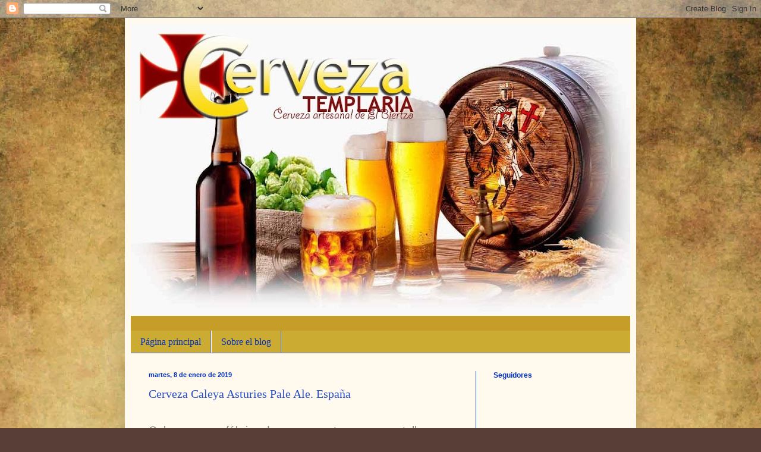

--- FILE ---
content_type: text/html; charset=UTF-8
request_url: https://cervezatemplaria.blogspot.com/2019/01/
body_size: 19850
content:
<!DOCTYPE html>
<html class='v2' dir='ltr' lang='es'>
<head>
<link href='https://www.blogger.com/static/v1/widgets/335934321-css_bundle_v2.css' rel='stylesheet' type='text/css'/>
<meta content='width=1100' name='viewport'/>
<meta content='text/html; charset=UTF-8' http-equiv='Content-Type'/>
<meta content='blogger' name='generator'/>
<link href='https://cervezatemplaria.blogspot.com/favicon.ico' rel='icon' type='image/x-icon'/>
<link href='https://cervezatemplaria.blogspot.com/2019/01/' rel='canonical'/>
<link rel="alternate" type="application/atom+xml" title="CERVEZA TEMPLARIA - Atom" href="https://cervezatemplaria.blogspot.com/feeds/posts/default" />
<link rel="alternate" type="application/rss+xml" title="CERVEZA TEMPLARIA - RSS" href="https://cervezatemplaria.blogspot.com/feeds/posts/default?alt=rss" />
<link rel="service.post" type="application/atom+xml" title="CERVEZA TEMPLARIA - Atom" href="https://www.blogger.com/feeds/4273400435131945430/posts/default" />
<!--Can't find substitution for tag [blog.ieCssRetrofitLinks]-->
<meta content='Blog sobre cervezas' name='description'/>
<meta content='https://cervezatemplaria.blogspot.com/2019/01/' property='og:url'/>
<meta content='CERVEZA TEMPLARIA' property='og:title'/>
<meta content='Blog sobre cervezas' property='og:description'/>
<title>CERVEZA TEMPLARIA: enero 2019</title>
<style id='page-skin-1' type='text/css'><!--
/*
-----------------------------------------------
Blogger Template Style
Name:     Simple
Designer: Blogger
URL:      www.blogger.com
----------------------------------------------- */
/* Content
----------------------------------------------- */
body {
font: normal normal 14px Arial, Tahoma, Helvetica, FreeSans, sans-serif;
color: #7d7b72;
background: #593e37 url(//1.bp.blogspot.com/-qvcTyzM63Uk/UvDUv-o_KjI/AAAAAAAAABk/kPvq3aXxZ7E/s0/bgbody.jpg) repeat scroll top center;
padding: 0 40px 40px 40px;
}
html body .region-inner {
min-width: 0;
max-width: 100%;
width: auto;
}
h2 {
font-size: 22px;
}
a:link {
text-decoration:none;
color: #2850c5;
}
a:visited {
text-decoration:none;
color: #667ccc;
}
a:hover {
text-decoration:underline;
color: #009932;
}
.body-fauxcolumn-outer .fauxcolumn-inner {
background: transparent none repeat scroll top left;
_background-image: none;
}
.body-fauxcolumn-outer .cap-top {
position: absolute;
z-index: 1;
height: 400px;
width: 100%;
}
.body-fauxcolumn-outer .cap-top .cap-left {
width: 100%;
background: transparent none repeat-x scroll top left;
_background-image: none;
}
.content-outer {
-moz-box-shadow: 0 0 40px rgba(0, 0, 0, .15);
-webkit-box-shadow: 0 0 5px rgba(0, 0, 0, .15);
-goog-ms-box-shadow: 0 0 10px #333333;
box-shadow: 0 0 40px rgba(0, 0, 0, .15);
margin-bottom: 1px;
}
.content-inner {
padding: 10px 10px;
}
.content-inner {
background-color: #fff9ee;
}
/* Header
----------------------------------------------- */
.header-outer {
background: #c59d28 url(//www.blogblog.com/1kt/simple/gradients_light.png) repeat-x scroll 0 -400px;
_background-image: none;
}
.Header h1 {
font: normal normal 48px Georgia, Utopia, 'Palatino Linotype', Palatino, serif;
color: #d92828;
text-shadow: 1px 2px 3px rgba(0, 0, 0, .2);
}
.Header h1 a {
color: #d92828;
}
.Header .description {
font-size: 140%;
color: #ffffff;
}
.header-inner .Header .titlewrapper {
padding: 22px 30px;
}
.header-inner .Header .descriptionwrapper {
padding: 0 30px;
}
/* Tabs
----------------------------------------------- */
.tabs-inner .section:first-child {
border-top: 0 solid #667ccc;
}
.tabs-inner .section:first-child ul {
margin-top: -0;
border-top: 0 solid #667ccc;
border-left: 0 solid #667ccc;
border-right: 0 solid #667ccc;
}
.tabs-inner .widget ul {
background: #ccab33 none repeat-x scroll 0 -800px;
_background-image: none;
border-bottom: 1px solid #667ccc;
margin-top: 0;
margin-left: -30px;
margin-right: -30px;
}
.tabs-inner .widget li a {
display: inline-block;
padding: .6em 1em;
font: normal normal 16px Georgia, Utopia, 'Palatino Linotype', Palatino, serif;
color: #0032c5;
border-left: 1px solid #fff9ee;
border-right: 1px solid #667ccc;
}
.tabs-inner .widget li:first-child a {
border-left: none;
}
.tabs-inner .widget li.selected a, .tabs-inner .widget li a:hover {
color: #365159;
background-color: #cc667c;
text-decoration: none;
}
/* Columns
----------------------------------------------- */
.main-outer {
border-top: 0 solid #0032c5;
}
.fauxcolumn-left-outer .fauxcolumn-inner {
border-right: 1px solid #0032c5;
}
.fauxcolumn-right-outer .fauxcolumn-inner {
border-left: 1px solid #0032c5;
}
/* Headings
----------------------------------------------- */
div.widget > h2,
div.widget h2.title {
margin: 0 0 1em 0;
font: normal bold 12px Verdana, Geneva, sans-serif;
color: #0032c5;
}
/* Widgets
----------------------------------------------- */
.widget .zippy {
color: #999999;
text-shadow: 2px 2px 1px rgba(0, 0, 0, .1);
}
.widget .popular-posts ul {
list-style: none;
}
/* Posts
----------------------------------------------- */
h2.date-header {
font: normal bold 11px Arial, Tahoma, Helvetica, FreeSans, sans-serif;
}
.date-header span {
background-color: #fff6e5;
color: #0032c5;
padding: inherit;
letter-spacing: inherit;
margin: inherit;
}
.main-inner {
padding-top: 30px;
padding-bottom: 30px;
}
.main-inner .column-center-inner {
padding: 0 15px;
}
.main-inner .column-center-inner .section {
margin: 0 15px;
}
.post {
margin: 0 0 25px 0;
}
h3.post-title, .comments h4 {
font: normal normal 20px Georgia, Utopia, 'Palatino Linotype', Palatino, serif;
margin: .75em 0 0;
}
.post-body {
font-size: 110%;
line-height: 1.4;
position: relative;
}
.post-body img, .post-body .tr-caption-container, .Profile img, .Image img,
.BlogList .item-thumbnail img {
padding: 2px;
background: #999999;
border: 1px solid #3367ff;
-moz-box-shadow: 1px 1px 5px rgba(0, 0, 0, .1);
-webkit-box-shadow: 1px 1px 5px rgba(0, 0, 0, .1);
box-shadow: 1px 1px 5px rgba(0, 0, 0, .1);
}
.post-body img, .post-body .tr-caption-container {
padding: 5px;
}
.post-body .tr-caption-container {
color: #7d7b72;
}
.post-body .tr-caption-container img {
padding: 0;
background: transparent;
border: none;
-moz-box-shadow: 0 0 0 rgba(0, 0, 0, .1);
-webkit-box-shadow: 0 0 0 rgba(0, 0, 0, .1);
box-shadow: 0 0 0 rgba(0, 0, 0, .1);
}
.post-header {
margin: 0 0 1.5em;
line-height: 1.6;
font-size: 90%;
}
.post-footer {
margin: 20px -2px 0;
padding: 5px 10px;
color: #0032c5;
background-color: #c5b176;
border-bottom: 1px solid #ccb666;
line-height: 1.6;
font-size: 90%;
}
#comments .comment-author {
padding-top: 1.5em;
border-top: 1px solid #0032c5;
background-position: 0 1.5em;
}
#comments .comment-author:first-child {
padding-top: 0;
border-top: none;
}
.avatar-image-container {
margin: .2em 0 0;
}
#comments .avatar-image-container img {
border: 1px solid #3367ff;
}
/* Comments
----------------------------------------------- */
.comments .comments-content .icon.blog-author {
background-repeat: no-repeat;
background-image: url([data-uri]);
}
.comments .comments-content .loadmore a {
border-top: 1px solid #999999;
border-bottom: 1px solid #999999;
}
.comments .comment-thread.inline-thread {
background-color: #c5b176;
}
.comments .continue {
border-top: 2px solid #999999;
}
/* Accents
---------------------------------------------- */
.section-columns td.columns-cell {
border-left: 1px solid #0032c5;
}
.blog-pager {
background: transparent none no-repeat scroll top center;
}
.blog-pager-older-link, .home-link,
.blog-pager-newer-link {
background-color: #fff9ee;
padding: 5px;
}
.footer-outer {
border-top: 0 dashed #bbbbbb;
}
/* Mobile
----------------------------------------------- */
body.mobile  {
background-size: auto;
}
.mobile .body-fauxcolumn-outer {
background: transparent none repeat scroll top left;
}
.mobile .body-fauxcolumn-outer .cap-top {
background-size: 100% auto;
}
.mobile .content-outer {
-webkit-box-shadow: 0 0 3px rgba(0, 0, 0, .15);
box-shadow: 0 0 3px rgba(0, 0, 0, .15);
}
.mobile .tabs-inner .widget ul {
margin-left: 0;
margin-right: 0;
}
.mobile .post {
margin: 0;
}
.mobile .main-inner .column-center-inner .section {
margin: 0;
}
.mobile .date-header span {
padding: 0.1em 10px;
margin: 0 -10px;
}
.mobile h3.post-title {
margin: 0;
}
.mobile .blog-pager {
background: transparent none no-repeat scroll top center;
}
.mobile .footer-outer {
border-top: none;
}
.mobile .main-inner, .mobile .footer-inner {
background-color: #fff9ee;
}
.mobile-index-contents {
color: #7d7b72;
}
.mobile-link-button {
background-color: #2850c5;
}
.mobile-link-button a:link, .mobile-link-button a:visited {
color: #ffffff;
}
.mobile .tabs-inner .section:first-child {
border-top: none;
}
.mobile .tabs-inner .PageList .widget-content {
background-color: #cc667c;
color: #365159;
border-top: 1px solid #667ccc;
border-bottom: 1px solid #667ccc;
}
.mobile .tabs-inner .PageList .widget-content .pagelist-arrow {
border-left: 1px solid #667ccc;
}

--></style>
<style id='template-skin-1' type='text/css'><!--
body {
min-width: 860px;
}
.content-outer, .content-fauxcolumn-outer, .region-inner {
min-width: 860px;
max-width: 860px;
_width: 860px;
}
.main-inner .columns {
padding-left: 0px;
padding-right: 260px;
}
.main-inner .fauxcolumn-center-outer {
left: 0px;
right: 260px;
/* IE6 does not respect left and right together */
_width: expression(this.parentNode.offsetWidth -
parseInt("0px") -
parseInt("260px") + 'px');
}
.main-inner .fauxcolumn-left-outer {
width: 0px;
}
.main-inner .fauxcolumn-right-outer {
width: 260px;
}
.main-inner .column-left-outer {
width: 0px;
right: 100%;
margin-left: -0px;
}
.main-inner .column-right-outer {
width: 260px;
margin-right: -260px;
}
#layout {
min-width: 0;
}
#layout .content-outer {
min-width: 0;
width: 800px;
}
#layout .region-inner {
min-width: 0;
width: auto;
}
body#layout div.add_widget {
padding: 8px;
}
body#layout div.add_widget a {
margin-left: 32px;
}
--></style>
<style>
    body {background-image:url(\/\/1.bp.blogspot.com\/-qvcTyzM63Uk\/UvDUv-o_KjI\/AAAAAAAAABk\/kPvq3aXxZ7E\/s0\/bgbody.jpg);}
    
@media (max-width: 200px) { body {background-image:url(\/\/1.bp.blogspot.com\/-qvcTyzM63Uk\/UvDUv-o_KjI\/AAAAAAAAABk\/kPvq3aXxZ7E\/w200\/bgbody.jpg);}}
@media (max-width: 400px) and (min-width: 201px) { body {background-image:url(\/\/1.bp.blogspot.com\/-qvcTyzM63Uk\/UvDUv-o_KjI\/AAAAAAAAABk\/kPvq3aXxZ7E\/w400\/bgbody.jpg);}}
@media (max-width: 800px) and (min-width: 401px) { body {background-image:url(\/\/1.bp.blogspot.com\/-qvcTyzM63Uk\/UvDUv-o_KjI\/AAAAAAAAABk\/kPvq3aXxZ7E\/w800\/bgbody.jpg);}}
@media (max-width: 1200px) and (min-width: 801px) { body {background-image:url(\/\/1.bp.blogspot.com\/-qvcTyzM63Uk\/UvDUv-o_KjI\/AAAAAAAAABk\/kPvq3aXxZ7E\/w1200\/bgbody.jpg);}}
/* Last tag covers anything over one higher than the previous max-size cap. */
@media (min-width: 1201px) { body {background-image:url(\/\/1.bp.blogspot.com\/-qvcTyzM63Uk\/UvDUv-o_KjI\/AAAAAAAAABk\/kPvq3aXxZ7E\/w1600\/bgbody.jpg);}}
  </style>
<link href='https://www.blogger.com/dyn-css/authorization.css?targetBlogID=4273400435131945430&amp;zx=49267bc0-e26b-40be-a686-716516d4ac50' media='none' onload='if(media!=&#39;all&#39;)media=&#39;all&#39;' rel='stylesheet'/><noscript><link href='https://www.blogger.com/dyn-css/authorization.css?targetBlogID=4273400435131945430&amp;zx=49267bc0-e26b-40be-a686-716516d4ac50' rel='stylesheet'/></noscript>
<meta name='google-adsense-platform-account' content='ca-host-pub-1556223355139109'/>
<meta name='google-adsense-platform-domain' content='blogspot.com'/>

<link rel="stylesheet" href="https://fonts.googleapis.com/css2?display=swap&family=Calibri"></head>
<body class='loading variant-literate'>
<div class='navbar section' id='navbar' name='Barra de navegación'><div class='widget Navbar' data-version='1' id='Navbar1'><script type="text/javascript">
    function setAttributeOnload(object, attribute, val) {
      if(window.addEventListener) {
        window.addEventListener('load',
          function(){ object[attribute] = val; }, false);
      } else {
        window.attachEvent('onload', function(){ object[attribute] = val; });
      }
    }
  </script>
<div id="navbar-iframe-container"></div>
<script type="text/javascript" src="https://apis.google.com/js/platform.js"></script>
<script type="text/javascript">
      gapi.load("gapi.iframes:gapi.iframes.style.bubble", function() {
        if (gapi.iframes && gapi.iframes.getContext) {
          gapi.iframes.getContext().openChild({
              url: 'https://www.blogger.com/navbar/4273400435131945430?origin\x3dhttps://cervezatemplaria.blogspot.com',
              where: document.getElementById("navbar-iframe-container"),
              id: "navbar-iframe"
          });
        }
      });
    </script><script type="text/javascript">
(function() {
var script = document.createElement('script');
script.type = 'text/javascript';
script.src = '//pagead2.googlesyndication.com/pagead/js/google_top_exp.js';
var head = document.getElementsByTagName('head')[0];
if (head) {
head.appendChild(script);
}})();
</script>
</div></div>
<div class='body-fauxcolumns'>
<div class='fauxcolumn-outer body-fauxcolumn-outer'>
<div class='cap-top'>
<div class='cap-left'></div>
<div class='cap-right'></div>
</div>
<div class='fauxborder-left'>
<div class='fauxborder-right'></div>
<div class='fauxcolumn-inner'>
</div>
</div>
<div class='cap-bottom'>
<div class='cap-left'></div>
<div class='cap-right'></div>
</div>
</div>
</div>
<div class='content'>
<div class='content-fauxcolumns'>
<div class='fauxcolumn-outer content-fauxcolumn-outer'>
<div class='cap-top'>
<div class='cap-left'></div>
<div class='cap-right'></div>
</div>
<div class='fauxborder-left'>
<div class='fauxborder-right'></div>
<div class='fauxcolumn-inner'>
</div>
</div>
<div class='cap-bottom'>
<div class='cap-left'></div>
<div class='cap-right'></div>
</div>
</div>
</div>
<div class='content-outer'>
<div class='content-cap-top cap-top'>
<div class='cap-left'></div>
<div class='cap-right'></div>
</div>
<div class='fauxborder-left content-fauxborder-left'>
<div class='fauxborder-right content-fauxborder-right'></div>
<div class='content-inner'>
<header>
<div class='header-outer'>
<div class='header-cap-top cap-top'>
<div class='cap-left'></div>
<div class='cap-right'></div>
</div>
<div class='fauxborder-left header-fauxborder-left'>
<div class='fauxborder-right header-fauxborder-right'></div>
<div class='region-inner header-inner'>
<div class='header section' id='header' name='Cabecera'><div class='widget Header' data-version='1' id='Header1'>
<div id='header-inner'>
<a href='https://cervezatemplaria.blogspot.com/' style='display: block'>
<img alt='CERVEZA TEMPLARIA' height='491px; ' id='Header1_headerimg' src='https://blogger.googleusercontent.com/img/b/R29vZ2xl/AVvXsEheHWFI7LXIPN556JRw7QbI42mXv6GSO7iDSQV6qvecfxgn9vZB-4q76z2iXY6wSuEPUCVq0FoK0sHcwkdhseMLVJ9pOQ6Oc6jaaMT6VqWe4effTIM1ZKBzLNsIoPHzMQ-aiuVj_0S12LX9/s840/bodegon.jpg' style='display: block' width='840px; '/>
</a>
<div class='descriptionwrapper'>
<p class='description'><span>
</span></p>
</div>
</div>
</div></div>
</div>
</div>
<div class='header-cap-bottom cap-bottom'>
<div class='cap-left'></div>
<div class='cap-right'></div>
</div>
</div>
</header>
<div class='tabs-outer'>
<div class='tabs-cap-top cap-top'>
<div class='cap-left'></div>
<div class='cap-right'></div>
</div>
<div class='fauxborder-left tabs-fauxborder-left'>
<div class='fauxborder-right tabs-fauxborder-right'></div>
<div class='region-inner tabs-inner'>
<div class='tabs section' id='crosscol' name='Multicolumnas'><div class='widget PageList' data-version='1' id='PageList1'>
<h2>Páginas</h2>
<div class='widget-content'>
<ul>
<li>
<a href='https://cervezatemplaria.blogspot.com/'>Página principal</a>
</li>
<li>
<a href='https://cervezatemplaria.blogspot.com/p/sobre-el-blog.html'>Sobre el blog</a>
</li>
</ul>
<div class='clear'></div>
</div>
</div></div>
<div class='tabs no-items section' id='crosscol-overflow' name='Cross-Column 2'></div>
</div>
</div>
<div class='tabs-cap-bottom cap-bottom'>
<div class='cap-left'></div>
<div class='cap-right'></div>
</div>
</div>
<div class='main-outer'>
<div class='main-cap-top cap-top'>
<div class='cap-left'></div>
<div class='cap-right'></div>
</div>
<div class='fauxborder-left main-fauxborder-left'>
<div class='fauxborder-right main-fauxborder-right'></div>
<div class='region-inner main-inner'>
<div class='columns fauxcolumns'>
<div class='fauxcolumn-outer fauxcolumn-center-outer'>
<div class='cap-top'>
<div class='cap-left'></div>
<div class='cap-right'></div>
</div>
<div class='fauxborder-left'>
<div class='fauxborder-right'></div>
<div class='fauxcolumn-inner'>
</div>
</div>
<div class='cap-bottom'>
<div class='cap-left'></div>
<div class='cap-right'></div>
</div>
</div>
<div class='fauxcolumn-outer fauxcolumn-left-outer'>
<div class='cap-top'>
<div class='cap-left'></div>
<div class='cap-right'></div>
</div>
<div class='fauxborder-left'>
<div class='fauxborder-right'></div>
<div class='fauxcolumn-inner'>
</div>
</div>
<div class='cap-bottom'>
<div class='cap-left'></div>
<div class='cap-right'></div>
</div>
</div>
<div class='fauxcolumn-outer fauxcolumn-right-outer'>
<div class='cap-top'>
<div class='cap-left'></div>
<div class='cap-right'></div>
</div>
<div class='fauxborder-left'>
<div class='fauxborder-right'></div>
<div class='fauxcolumn-inner'>
</div>
</div>
<div class='cap-bottom'>
<div class='cap-left'></div>
<div class='cap-right'></div>
</div>
</div>
<!-- corrects IE6 width calculation -->
<div class='columns-inner'>
<div class='column-center-outer'>
<div class='column-center-inner'>
<div class='main section' id='main' name='Principal'><div class='widget Blog' data-version='1' id='Blog1'>
<div class='blog-posts hfeed'>

          <div class="date-outer">
        
<h2 class='date-header'><span>martes, 8 de enero de 2019</span></h2>

          <div class="date-posts">
        
<div class='post-outer'>
<div class='post hentry uncustomized-post-template' itemprop='blogPost' itemscope='itemscope' itemtype='http://schema.org/BlogPosting'>
<meta content='https://blogger.googleusercontent.com/img/b/R29vZ2xl/AVvXsEhK4HOqLG5v2rngvfrQadMMyMQ26GctSVHxtlODxnbkSqtkJaO93Jod7hnpP7kk8SFSl0KrytIoUVDaQT39_F7qcTW6uk9ksxznFXarICgen31MfTiLeq_sLcEM1zD4PPyKWdd-dmavdQTV/s320/IMG_20181207_191029_664.jpg10.jpg' itemprop='image_url'/>
<meta content='4273400435131945430' itemprop='blogId'/>
<meta content='8175980125852167499' itemprop='postId'/>
<a name='8175980125852167499'></a>
<h3 class='post-title entry-title' itemprop='name'>
<a href='https://cervezatemplaria.blogspot.com/2019/01/cerveza-caleya-asturies-pale-ale-espana.html'>Cerveza Caleya Asturies Pale Ale. España</a>
</h3>
<div class='post-header'>
<div class='post-header-line-1'></div>
</div>
<div class='post-body entry-content' id='post-body-8175980125852167499' itemprop='articleBody'>
<br />
<div class="MsoNormal">
<span style="font-size: 14.0pt; line-height: 107%;">Caleya es
una fábrica de cerveza artesana, cuyo taller, desde 2011, se sitúa en el pueblo
de Rioseco, en el corazón del Parque Natural de Redes, Asturias.<o:p></o:p></span></div>
<div class="MsoNormal">
<span style="font-size: 14.0pt; line-height: 107%;">Los
protagonistas de esta historia son Silvestre Alonso y dos hermanos; César y
Gonzaga García Antuña. Sus comienzos, se remontan a Cantabria, donde un
excompañero de universidad posee una fábrica de cerveza, Dougall&#8217;s. Éste, al
rejuvenecer sus instalaciones, cede a sus amigos la maquinaria vieja. Eligen el
Parque de Redes por la calidad del agua, esencial en la elaboración de esta
bebida. Aquí comienza un duro trabajo de iniciación en el campo y lucha para
conseguir los permisos necesarios para comenzar la producción.<o:p></o:p></span></div>
<div class="MsoNormal">
<span style="font-size: 14.0pt; line-height: 107%;">En mitad de
este trabajo, Gonzaga, uno de los socios, fallece, desgraciadamente, antes de
ver cumplido su sueño. Esta terrible circunstancia les da a sus compañeros más
fuerza para continuar el legado y continuar con la esperanza del grupo inicial.<o:p></o:p></span></div>
<div class="MsoNormal">
<span style="font-size: 14.0pt; line-height: 107%;">Tras cinco
años en Rioseco, entienden que es el momento de volver a sus orígenes: la
cuenca minera de La Felguera. En este momento de cambios, se une al proyecto
Carlos Agelvis, un maestro cervecero con más de 30 años de experiencia a sus
espaldas.<o:p></o:p></span></div>
<div class="MsoNormal">
<span style="font-size: 14.0pt; line-height: 107%;">Entre sus
primeros productos, se encuentran Mayuca Amber, Goma 2 y Asturies Pale Ale, una
american Pale Ale. Esta última, sin lugar a duda, es una cerveza de sesión para
tomar una pinta detrás de otra.<o:p></o:p></span></div>
<div class="MsoNormal">
<span style="font-size: 14.0pt; line-height: 107%;"><br /></span></div>
<div class="MsoNormal">
<span style="font-size: 14.0pt; line-height: 107%;"><b>Asturies
Pale Ale</b><o:p></o:p></span></div>
<div class="MsoNormal">
<span style="font-size: 14.0pt; line-height: 107%;"><br /></span></div>
<div class="MsoNormal">
<span style="font-size: 14.0pt; line-height: 107%;">Estilo: American
Pale Ale<o:p></o:p></span></div>
<div class="MsoNormal">
<span style="font-size: 14.0pt; line-height: 107%;">Graduación:4,5
%<o:p></o:p></span></div>
<div class="MsoNormal">
<span style="font-size: 14.0pt; line-height: 107%;">Amargor: 32
IBU<o:p></o:p></span></div>
<div class="MsoNormal">
<span style="font-size: 14.0pt; line-height: 107%;">Temporada:
Todo el año.<o:p></o:p></span></div>
<div class="MsoNormal">
<span style="font-size: 14.0pt; line-height: 107%;">Temperatura
de degustación: de 8 -13ºC<o:p></o:p></span></div>
<div class="MsoNormal">
<span style="font-size: 14.0pt; line-height: 107%;">Ingredientes:
Maltas: Pale Ale y Crystal<o:p></o:p></span></div>
<div class="MsoNormal">
<span style="font-size: 14.0pt; line-height: 107%;"><span style="mso-spacerun: yes;">&nbsp;&nbsp;&nbsp;&nbsp;&nbsp;&nbsp;&nbsp;&nbsp;&nbsp;&nbsp;&nbsp;&nbsp;&nbsp;&nbsp;&nbsp;&nbsp;&nbsp;&nbsp;&nbsp;&nbsp;&nbsp;&nbsp; </span>Lúpulos: Warrior, Summit
y Cascade<o:p></o:p></span></div>
<div class="MsoNormal">
<span style="font-size: 14.0pt; line-height: 107%;">Adquirida:<span style="mso-spacerun: yes;">&nbsp; </span>La Casa Del Cervecero. Ponferrada.<o:p></o:p></span></div>
<div class="MsoNormal">
<br /></div>
<div class="MsoNormal">
<span style="font-size: 14.0pt; line-height: 107%;">Elaborada:
Cerveza Caleya<o:p></o:p></span></div>
<div class="MsoNormal">
<br /></div>
<div class="separator" style="clear: both; text-align: center;">
<a href="https://blogger.googleusercontent.com/img/b/R29vZ2xl/AVvXsEhK4HOqLG5v2rngvfrQadMMyMQ26GctSVHxtlODxnbkSqtkJaO93Jod7hnpP7kk8SFSl0KrytIoUVDaQT39_F7qcTW6uk9ksxznFXarICgen31MfTiLeq_sLcEM1zD4PPyKWdd-dmavdQTV/s1600/IMG_20181207_191029_664.jpg10.jpg" imageanchor="1" style="margin-left: 1em; margin-right: 1em;"><img border="0" data-original-height="1460" data-original-width="1042" height="320" src="https://blogger.googleusercontent.com/img/b/R29vZ2xl/AVvXsEhK4HOqLG5v2rngvfrQadMMyMQ26GctSVHxtlODxnbkSqtkJaO93Jod7hnpP7kk8SFSl0KrytIoUVDaQT39_F7qcTW6uk9ksxznFXarICgen31MfTiLeq_sLcEM1zD4PPyKWdd-dmavdQTV/s320/IMG_20181207_191029_664.jpg10.jpg" width="228" /></a></div>
<div class="MsoNormal">
<span style="font-size: 14.0pt; line-height: 107%;"><o:p><br /></o:p></span></div>
<div class="MsoNormal">
<span style="font-size: 14.0pt; line-height: 107%;">Cerveza de
color ámbar turbio con una cabeza de color blanquecina y una espuma no muy espesa.<o:p></o:p></span></div>
<div class="MsoNormal">
<span style="font-size: 14.0pt; line-height: 107%;">Aroma a
frutas tropicales y notas cítricas.<o:p></o:p></span></div>
<div class="MsoNormal">
<span style="font-size: 14.0pt; line-height: 107%;">Sabor amargo
leve con un final seco bastante refrescante, el alcohol bien integrado. Una
buena pale ale, muy agradable, otra por favor.<o:p></o:p></span></div>
<br />
<div style='clear: both;'></div>
</div>
<div class='post-footer'>
<div class='post-footer-line post-footer-line-1'>
<span class='post-author vcard'>
Publicado por
<span class='fn' itemprop='author' itemscope='itemscope' itemtype='http://schema.org/Person'>
<meta content='https://www.blogger.com/profile/10320982450967615345' itemprop='url'/>
<a class='g-profile' href='https://www.blogger.com/profile/10320982450967615345' rel='author' title='author profile'>
<span itemprop='name'>Cerveza templaria</span>
</a>
</span>
</span>
<span class='post-timestamp'>
en
<meta content='https://cervezatemplaria.blogspot.com/2019/01/cerveza-caleya-asturies-pale-ale-espana.html' itemprop='url'/>
<a class='timestamp-link' href='https://cervezatemplaria.blogspot.com/2019/01/cerveza-caleya-asturies-pale-ale-espana.html' rel='bookmark' title='permanent link'><abbr class='published' itemprop='datePublished' title='2019-01-08T17:12:00+01:00'>17:12:00</abbr></a>
</span>
<span class='post-comment-link'>
<a class='comment-link' href='https://cervezatemplaria.blogspot.com/2019/01/cerveza-caleya-asturies-pale-ale-espana.html#comment-form' onclick=''>
No hay comentarios:
  </a>
</span>
<span class='post-icons'>
<span class='item-action'>
<a href='https://www.blogger.com/email-post/4273400435131945430/8175980125852167499' title='Enviar entrada por correo electrónico'>
<img alt='' class='icon-action' height='13' src='https://resources.blogblog.com/img/icon18_email.gif' width='18'/>
</a>
</span>
<span class='item-control blog-admin pid-1914815936'>
<a href='https://www.blogger.com/post-edit.g?blogID=4273400435131945430&postID=8175980125852167499&from=pencil' title='Editar entrada'>
<img alt='' class='icon-action' height='18' src='https://resources.blogblog.com/img/icon18_edit_allbkg.gif' width='18'/>
</a>
</span>
</span>
<div class='post-share-buttons goog-inline-block'>
<a class='goog-inline-block share-button sb-email' href='https://www.blogger.com/share-post.g?blogID=4273400435131945430&postID=8175980125852167499&target=email' target='_blank' title='Enviar por correo electrónico'><span class='share-button-link-text'>Enviar por correo electrónico</span></a><a class='goog-inline-block share-button sb-blog' href='https://www.blogger.com/share-post.g?blogID=4273400435131945430&postID=8175980125852167499&target=blog' onclick='window.open(this.href, "_blank", "height=270,width=475"); return false;' target='_blank' title='Escribe un blog'><span class='share-button-link-text'>Escribe un blog</span></a><a class='goog-inline-block share-button sb-twitter' href='https://www.blogger.com/share-post.g?blogID=4273400435131945430&postID=8175980125852167499&target=twitter' target='_blank' title='Compartir en X'><span class='share-button-link-text'>Compartir en X</span></a><a class='goog-inline-block share-button sb-facebook' href='https://www.blogger.com/share-post.g?blogID=4273400435131945430&postID=8175980125852167499&target=facebook' onclick='window.open(this.href, "_blank", "height=430,width=640"); return false;' target='_blank' title='Compartir con Facebook'><span class='share-button-link-text'>Compartir con Facebook</span></a><a class='goog-inline-block share-button sb-pinterest' href='https://www.blogger.com/share-post.g?blogID=4273400435131945430&postID=8175980125852167499&target=pinterest' target='_blank' title='Compartir en Pinterest'><span class='share-button-link-text'>Compartir en Pinterest</span></a>
</div>
</div>
<div class='post-footer-line post-footer-line-2'>
<span class='post-labels'>
Etiquetas:
<a href='https://cervezatemplaria.blogspot.com/search/label/Espa%C3%B1a' rel='tag'>España</a>
</span>
</div>
<div class='post-footer-line post-footer-line-3'>
<span class='post-location'>
</span>
</div>
</div>
</div>
</div>

          </div></div>
        

          <div class="date-outer">
        
<h2 class='date-header'><span>miércoles, 2 de enero de 2019</span></h2>

          <div class="date-posts">
        
<div class='post-outer'>
<div class='post hentry uncustomized-post-template' itemprop='blogPost' itemscope='itemscope' itemtype='http://schema.org/BlogPosting'>
<meta content='https://blogger.googleusercontent.com/img/b/R29vZ2xl/AVvXsEh6gIgCS4QN57p0bCpBwcdBl0BzlQIr-8m8X-BfAa0qLL7WYgul8444acZ5DB851oYuvrRSxv9BGabWKfomLekIdYO_AoYhO6-MqVzxb8b9Zz6Yd-jKXqk-vH_InsKpAsiAlfRDTlTI9TcU/s320/IMG_20180322_170826198.jpg10.jpg' itemprop='image_url'/>
<meta content='4273400435131945430' itemprop='blogId'/>
<meta content='1772106246629510453' itemprop='postId'/>
<a name='1772106246629510453'></a>
<h3 class='post-title entry-title' itemprop='name'>
<a href='https://cervezatemplaria.blogspot.com/2019/01/cerveza-shark-attack-double-red-ale-usa.html'>Cerveza  Shark Attack Double Red Ale. USA</a>
</h3>
<div class='post-header'>
<div class='post-header-line-1'></div>
</div>
<div class='post-body entry-content' id='post-body-1772106246629510453' itemprop='articleBody'>
<br />
<div class="MsoNormal">
<span style="font-size: 14.0pt; line-height: 107%; mso-bidi-font-family: Calibri; mso-bidi-theme-font: minor-latin;">Port Brewing Company es una cervecería
artesanal con sede en San Marcos, California (EE. UU.), fundada en el año 2006.
La cervecería también produce bajo el nombre de Lost Abbey Brewing.<o:p></o:p></span></div>
<div class="MsoNormal" style="text-align: justify;">
<span style="font-size: 14.0pt; line-height: 107%; mso-bidi-font-family: Calibri; mso-bidi-theme-font: minor-latin;">En
2006, Vince y Gina Marsaglia, propietarios de Pizza Port, ampliaron la
producción de cerveza en una instalación que anteriormente pertenecía a Stone
Brewing Company en San Marcos. Este espacio cervecero llevó a un aumento en la
cantidad de cervezas disponibles para distribución. Este nuevo proyecto recibió
el nombre de Port Brewing Company, LLC.<o:p></o:p></span></div>
<div class="MsoNormal" style="text-align: justify;">
<span style="font-size: 14.0pt; line-height: 107%; mso-bidi-font-family: Calibri; mso-bidi-theme-font: minor-latin;">Poseen
dos líneas de producto: Port Brewing y Lost Abbey. La primera especializada en
estilos puramente americanos de la Costa Oeste y la segunda en cervezas de inspiración
belga. Hay que destacar sus ambiciosos programas de crianza y envejecimiento en
sus más de 1000 barriles de roble (roble de bourbon, brandy, sherry y vino). <o:p></o:p></span></div>
<div class="MsoNormal" style="text-align: justify;">
<span style="font-size: 14.0pt; line-height: 107%; mso-bidi-font-family: Calibri; mso-bidi-theme-font: minor-latin;">La
cervecería y uno de sus cerveceros principales, Tomme Arthur, fueron nombrados &#8220;Cervecería
Pequeña del Año&#8221; en el Gran Festival de la Cerveza de América del 2007. Otros
títulos que ha logrado son: Campeón Brewery 2008, Champion Brewer en la
Categoría de Pequeñas Cervezas en la World Beer Cup y Ganador del 2014 Best of
Show Festival Internacional de la Cerveza de San Diego.<o:p></o:p></span></div>
<div class="MsoNormal" style="text-align: justify;">
<span style="font-size: 14.0pt; line-height: 107%; mso-bidi-font-family: Calibri; mso-bidi-theme-font: minor-latin;"><br /></span></div>
<div class="MsoNormal" style="text-align: justify;">
<span style="font-size: 14.0pt; line-height: 107%; mso-bidi-font-family: Calibri; mso-bidi-theme-font: minor-latin;"><b>Shark
Attack Double Red Ale</b><o:p></o:p></span></div>
<div class="MsoNormal" style="text-align: justify;">
<span style="font-size: 14.0pt; line-height: 107%; mso-bidi-font-family: Calibri; mso-bidi-theme-font: minor-latin;"><b><br /></b></span></div>
<div class="MsoNormal" style="text-align: justify;">
<span style="font-size: 14.0pt; line-height: 107%; mso-bidi-font-family: Calibri; mso-bidi-theme-font: minor-latin;">Estilo:
American Strong Ale<o:p></o:p></span></div>
<div class="MsoNormal" style="text-align: justify;">
<span style="font-size: 14.0pt; line-height: 107%; mso-bidi-font-family: Calibri; mso-bidi-theme-font: minor-latin;">IBU:
70<o:p></o:p></span></div>
<div class="MsoNormal" style="text-align: justify;">
<span style="font-size: 14.0pt; line-height: 107%; mso-bidi-font-family: Calibri; mso-bidi-theme-font: minor-latin;">Graduación:
9,5 %<o:p></o:p></span></div>
<div class="MsoNormal" style="text-align: justify;">
<span style="font-size: 14.0pt; line-height: 107%; mso-bidi-font-family: Calibri; mso-bidi-theme-font: minor-latin;">Calorías:
285<o:p></o:p></span></div>
<div class="MsoNormal" style="text-align: justify;">
<span style="font-size: 14.0pt; line-height: 107%; mso-bidi-font-family: Calibri; mso-bidi-theme-font: minor-latin;">Temporada:
todo el año<o:p></o:p></span></div>
<div class="MsoNormal" style="text-align: justify;">
<span style="font-size: 14.0pt; line-height: 107%; mso-bidi-font-family: Calibri; mso-bidi-theme-font: minor-latin;">Ingredientes:
maltas:</span><span style="mso-bidi-font-family: Calibri; mso-bidi-theme-font: minor-latin;"> </span><span style="font-size: 14.0pt; line-height: 107%; mso-bidi-font-family: Calibri; mso-bidi-theme-font: minor-latin;">Cristal<o:p></o:p></span></div>
<div class="MsoNormal" style="text-align: justify;">
<span style="mso-bidi-font-family: Calibri; mso-bidi-theme-font: minor-latin;"><span style="mso-spacerun: yes;">&nbsp;&nbsp;&nbsp;&nbsp;&nbsp;&nbsp;&nbsp;&nbsp;&nbsp;&nbsp;&nbsp;&nbsp;&nbsp;&nbsp;&nbsp;&nbsp;&nbsp;</span><span style="mso-spacerun: yes;">&nbsp;&nbsp;</span><span style="mso-spacerun: yes;">&nbsp;</span></span><span style="font-size: 14.0pt; line-height: 107%; mso-bidi-font-family: Calibri; mso-bidi-theme-font: minor-latin;">lúpulos Cascade y Centennial<o:p></o:p></span></div>
<div class="MsoNormal" style="text-align: justify;">
<span style="font-size: 14.0pt; line-height: 107%; mso-bidi-font-family: Calibri; mso-bidi-theme-font: minor-latin;">Elaborada:
Port Brewing Company / The Lost Abbey<o:p></o:p></span></div>
<div class="MsoNormal" style="text-align: justify;">
<span style="font-size: 14.0pt; line-height: 107%; mso-bidi-font-family: Calibri; mso-bidi-theme-font: minor-latin;">Adquirida:
Café Bar Moderno. Colúmbrianos (León)<o:p></o:p></span></div>
<div class="MsoNormal" style="text-align: justify;">
<span style="font-size: 14.0pt; line-height: 107%; mso-bidi-font-family: Calibri; mso-bidi-theme-font: minor-latin;"><br /></span></div>
<div class="separator" style="clear: both; text-align: center;">
<a href="https://blogger.googleusercontent.com/img/b/R29vZ2xl/AVvXsEh6gIgCS4QN57p0bCpBwcdBl0BzlQIr-8m8X-BfAa0qLL7WYgul8444acZ5DB851oYuvrRSxv9BGabWKfomLekIdYO_AoYhO6-MqVzxb8b9Zz6Yd-jKXqk-vH_InsKpAsiAlfRDTlTI9TcU/s1600/IMG_20180322_170826198.jpg10.jpg" imageanchor="1" style="margin-left: 1em; margin-right: 1em;"><img border="0" data-original-height="1600" data-original-width="1281" height="320" src="https://blogger.googleusercontent.com/img/b/R29vZ2xl/AVvXsEh6gIgCS4QN57p0bCpBwcdBl0BzlQIr-8m8X-BfAa0qLL7WYgul8444acZ5DB851oYuvrRSxv9BGabWKfomLekIdYO_AoYhO6-MqVzxb8b9Zz6Yd-jKXqk-vH_InsKpAsiAlfRDTlTI9TcU/s320/IMG_20180322_170826198.jpg10.jpg" width="256" /></a></div>
<div class="MsoNormal" style="text-align: justify;">
<span style="font-size: 14.0pt; line-height: 107%; mso-bidi-font-family: Calibri; mso-bidi-theme-font: minor-latin;"><br /></span></div>
<div class="MsoNormal" style="text-align: justify;">
<span style="font-size: 14.0pt; line-height: 107%; mso-bidi-font-family: Calibri; mso-bidi-theme-font: minor-latin;"><br /></span></div>
<div class="MsoNormal" style="text-align: justify;">
<span style="font-size: 14.0pt; line-height: 107%; mso-bidi-font-family: Calibri; mso-bidi-theme-font: minor-latin;"><span style="mso-spacerun: yes;">&nbsp;</span>Cerveza de color marrón rojizo claro, con una buena
cabeza beige que tiene excelentes propiedades de retención, dejando un montón
de cordones en los costados del vidrio. <o:p></o:p></span></div>
<div class="MsoNormal" style="text-align: justify;">
<span style="font-size: 14.0pt; line-height: 107%; mso-bidi-font-family: Calibri; mso-bidi-theme-font: minor-latin;"><span style="mso-spacerun: yes;">&nbsp;</span>Aromas intensos de cítricos</span><span style="mso-bidi-font-family: Calibri; mso-bidi-theme-font: minor-latin;">,</span><span style="font-size: 14.0pt; line-height: 107%; mso-bidi-font-family: Calibri; mso-bidi-theme-font: minor-latin;"> de pomelo en la nariz, junto con algunos
toques de resina de pino.</span><span style="mso-bidi-font-family: Calibri; mso-bidi-theme-font: minor-latin;"> </span><span style="font-size: 14.0pt; line-height: 107%; mso-bidi-font-family: Calibri; mso-bidi-theme-font: minor-latin;">Un
montón de malta dulce, caramelo en la <a href="https://www.blogger.com/null" name="_Hlk512082219">nariz.<o:p></o:p></a></span></div>
<span style="mso-bookmark: _Hlk512082219;"></span>

<div class="MsoNormal" style="text-align: justify;">
<span style="font-size: 14.0pt; line-height: 107%; mso-bidi-font-family: Calibri; mso-bidi-theme-font: minor-latin;"><span style="mso-spacerun: yes;">&nbsp;</span>El sabor es de malta de caramelo seguidos por
grandes cantidades de lúpulos de cítricos y algunos de pino muy ligeros.
Teniendo en cuenta las cantidades de lúpulo utilizadas, la cerveza no es
demasiado amarga, sino que tiene un sabor de lúpulo accesible. Hay un poco de
saltos cítricos persistentes en el final. <span style="mso-spacerun: yes;">&nbsp;</span>el aroma de esta cerveza es genial y el
alcohol está bien recóndito. Me alegro de que el sabor no sea tan amargo como
se podría esperar de los aromas del lúpulo.<o:p></o:p></span></div>
<div class="MsoNormal" style="text-align: justify;">
<span style="font-size: 14.0pt; line-height: 107%; mso-bidi-font-family: Calibri; mso-bidi-theme-font: minor-latin;"><span style="mso-spacerun: yes;">&nbsp;</span>Maravillosa cerveza.<o:p></o:p></span></div>
<br />
<div style='clear: both;'></div>
</div>
<div class='post-footer'>
<div class='post-footer-line post-footer-line-1'>
<span class='post-author vcard'>
Publicado por
<span class='fn' itemprop='author' itemscope='itemscope' itemtype='http://schema.org/Person'>
<meta content='https://www.blogger.com/profile/10320982450967615345' itemprop='url'/>
<a class='g-profile' href='https://www.blogger.com/profile/10320982450967615345' rel='author' title='author profile'>
<span itemprop='name'>Cerveza templaria</span>
</a>
</span>
</span>
<span class='post-timestamp'>
en
<meta content='https://cervezatemplaria.blogspot.com/2019/01/cerveza-shark-attack-double-red-ale-usa.html' itemprop='url'/>
<a class='timestamp-link' href='https://cervezatemplaria.blogspot.com/2019/01/cerveza-shark-attack-double-red-ale-usa.html' rel='bookmark' title='permanent link'><abbr class='published' itemprop='datePublished' title='2019-01-02T22:01:00+01:00'>22:01:00</abbr></a>
</span>
<span class='post-comment-link'>
<a class='comment-link' href='https://cervezatemplaria.blogspot.com/2019/01/cerveza-shark-attack-double-red-ale-usa.html#comment-form' onclick=''>
No hay comentarios:
  </a>
</span>
<span class='post-icons'>
<span class='item-action'>
<a href='https://www.blogger.com/email-post/4273400435131945430/1772106246629510453' title='Enviar entrada por correo electrónico'>
<img alt='' class='icon-action' height='13' src='https://resources.blogblog.com/img/icon18_email.gif' width='18'/>
</a>
</span>
<span class='item-control blog-admin pid-1914815936'>
<a href='https://www.blogger.com/post-edit.g?blogID=4273400435131945430&postID=1772106246629510453&from=pencil' title='Editar entrada'>
<img alt='' class='icon-action' height='18' src='https://resources.blogblog.com/img/icon18_edit_allbkg.gif' width='18'/>
</a>
</span>
</span>
<div class='post-share-buttons goog-inline-block'>
<a class='goog-inline-block share-button sb-email' href='https://www.blogger.com/share-post.g?blogID=4273400435131945430&postID=1772106246629510453&target=email' target='_blank' title='Enviar por correo electrónico'><span class='share-button-link-text'>Enviar por correo electrónico</span></a><a class='goog-inline-block share-button sb-blog' href='https://www.blogger.com/share-post.g?blogID=4273400435131945430&postID=1772106246629510453&target=blog' onclick='window.open(this.href, "_blank", "height=270,width=475"); return false;' target='_blank' title='Escribe un blog'><span class='share-button-link-text'>Escribe un blog</span></a><a class='goog-inline-block share-button sb-twitter' href='https://www.blogger.com/share-post.g?blogID=4273400435131945430&postID=1772106246629510453&target=twitter' target='_blank' title='Compartir en X'><span class='share-button-link-text'>Compartir en X</span></a><a class='goog-inline-block share-button sb-facebook' href='https://www.blogger.com/share-post.g?blogID=4273400435131945430&postID=1772106246629510453&target=facebook' onclick='window.open(this.href, "_blank", "height=430,width=640"); return false;' target='_blank' title='Compartir con Facebook'><span class='share-button-link-text'>Compartir con Facebook</span></a><a class='goog-inline-block share-button sb-pinterest' href='https://www.blogger.com/share-post.g?blogID=4273400435131945430&postID=1772106246629510453&target=pinterest' target='_blank' title='Compartir en Pinterest'><span class='share-button-link-text'>Compartir en Pinterest</span></a>
</div>
</div>
<div class='post-footer-line post-footer-line-2'>
<span class='post-labels'>
Etiquetas:
<a href='https://cervezatemplaria.blogspot.com/search/label/USA' rel='tag'>USA</a>
</span>
</div>
<div class='post-footer-line post-footer-line-3'>
<span class='post-location'>
</span>
</div>
</div>
</div>
</div>

        </div></div>
      
</div>
<div class='blog-pager' id='blog-pager'>
<span id='blog-pager-newer-link'>
<a class='blog-pager-newer-link' href='https://cervezatemplaria.blogspot.com/search?updated-max=2020-01-27T18:02:00%2B01:00&amp;max-results=8&amp;reverse-paginate=true' id='Blog1_blog-pager-newer-link' title='Entradas más recientes'>Entradas más recientes</a>
</span>
<span id='blog-pager-older-link'>
<a class='blog-pager-older-link' href='https://cervezatemplaria.blogspot.com/search?updated-max=2019-01-02T22:01:00%2B01:00&amp;max-results=8' id='Blog1_blog-pager-older-link' title='Entradas antiguas'>Entradas antiguas</a>
</span>
<a class='home-link' href='https://cervezatemplaria.blogspot.com/'>Inicio</a>
</div>
<div class='clear'></div>
<div class='blog-feeds'>
<div class='feed-links'>
Suscribirse a:
<a class='feed-link' href='https://cervezatemplaria.blogspot.com/feeds/posts/default' target='_blank' type='application/atom+xml'>Comentarios (Atom)</a>
</div>
</div>
</div></div>
</div>
</div>
<div class='column-left-outer'>
<div class='column-left-inner'>
<aside>
</aside>
</div>
</div>
<div class='column-right-outer'>
<div class='column-right-inner'>
<aside>
<div class='sidebar section' id='sidebar-right-1'><div class='widget Followers' data-version='1' id='Followers2'>
<h2 class='title'>Seguidores</h2>
<div class='widget-content'>
<div id='Followers2-wrapper'>
<div style='margin-right:2px;'>
<div><script type="text/javascript" src="https://apis.google.com/js/platform.js"></script>
<div id="followers-iframe-container"></div>
<script type="text/javascript">
    window.followersIframe = null;
    function followersIframeOpen(url) {
      gapi.load("gapi.iframes", function() {
        if (gapi.iframes && gapi.iframes.getContext) {
          window.followersIframe = gapi.iframes.getContext().openChild({
            url: url,
            where: document.getElementById("followers-iframe-container"),
            messageHandlersFilter: gapi.iframes.CROSS_ORIGIN_IFRAMES_FILTER,
            messageHandlers: {
              '_ready': function(obj) {
                window.followersIframe.getIframeEl().height = obj.height;
              },
              'reset': function() {
                window.followersIframe.close();
                followersIframeOpen("https://www.blogger.com/followers/frame/4273400435131945430?colors\x3dCgt0cmFuc3BhcmVudBILdHJhbnNwYXJlbnQaByM3ZDdiNzIiByMyODUwYzUqByNmZmY5ZWUyByMwMDMyYzU6ByM3ZDdiNzJCByMyODUwYzVKByM5OTk5OTlSByMyODUwYzVaC3RyYW5zcGFyZW50\x26pageSize\x3d21\x26hl\x3des\x26origin\x3dhttps://cervezatemplaria.blogspot.com");
              },
              'open': function(url) {
                window.followersIframe.close();
                followersIframeOpen(url);
              }
            }
          });
        }
      });
    }
    followersIframeOpen("https://www.blogger.com/followers/frame/4273400435131945430?colors\x3dCgt0cmFuc3BhcmVudBILdHJhbnNwYXJlbnQaByM3ZDdiNzIiByMyODUwYzUqByNmZmY5ZWUyByMwMDMyYzU6ByM3ZDdiNzJCByMyODUwYzVKByM5OTk5OTlSByMyODUwYzVaC3RyYW5zcGFyZW50\x26pageSize\x3d21\x26hl\x3des\x26origin\x3dhttps://cervezatemplaria.blogspot.com");
  </script></div>
</div>
</div>
<div class='clear'></div>
</div>
</div><div class='widget Translate' data-version='1' id='Translate1'>
<h2 class='title'>Translate</h2>
<div id='google_translate_element'></div>
<script>
    function googleTranslateElementInit() {
      new google.translate.TranslateElement({
        pageLanguage: 'es',
        autoDisplay: 'true',
        layout: google.translate.TranslateElement.InlineLayout.SIMPLE
      }, 'google_translate_element');
    }
  </script>
<script src='//translate.google.com/translate_a/element.js?cb=googleTranslateElementInit'></script>
<div class='clear'></div>
</div><div class='widget BlogSearch' data-version='1' id='BlogSearch1'>
<h2 class='title'>Buscar este blog</h2>
<div class='widget-content'>
<div id='BlogSearch1_form'>
<form action='https://cervezatemplaria.blogspot.com/search' class='gsc-search-box' target='_top'>
<table cellpadding='0' cellspacing='0' class='gsc-search-box'>
<tbody>
<tr>
<td class='gsc-input'>
<input autocomplete='off' class='gsc-input' name='q' size='10' title='search' type='text' value=''/>
</td>
<td class='gsc-search-button'>
<input class='gsc-search-button' title='search' type='submit' value='Buscar'/>
</td>
</tr>
</tbody>
</table>
</form>
</div>
</div>
<div class='clear'></div>
</div><div class='widget Stats' data-version='1' id='Stats1'>
<h2>VISITAS</h2>
<div class='widget-content'>
<div id='Stats1_content' style='display: none;'>
<span class='counter-wrapper text-counter-wrapper' id='Stats1_totalCount'>
</span>
<div class='clear'></div>
</div>
</div>
</div><div class='widget BlogArchive' data-version='1' id='BlogArchive1'>
<h2>Archivo del blog</h2>
<div class='widget-content'>
<div id='ArchiveList'>
<div id='BlogArchive1_ArchiveList'>
<ul class='hierarchy'>
<li class='archivedate collapsed'>
<a class='toggle' href='javascript:void(0)'>
<span class='zippy'>

        &#9658;&#160;
      
</span>
</a>
<a class='post-count-link' href='https://cervezatemplaria.blogspot.com/2026/'>
2026
</a>
<span class='post-count' dir='ltr'>(7)</span>
<ul class='hierarchy'>
<li class='archivedate collapsed'>
<a class='toggle' href='javascript:void(0)'>
<span class='zippy'>

        &#9658;&#160;
      
</span>
</a>
<a class='post-count-link' href='https://cervezatemplaria.blogspot.com/2026/01/'>
enero
</a>
<span class='post-count' dir='ltr'>(7)</span>
</li>
</ul>
</li>
</ul>
<ul class='hierarchy'>
<li class='archivedate collapsed'>
<a class='toggle' href='javascript:void(0)'>
<span class='zippy'>

        &#9658;&#160;
      
</span>
</a>
<a class='post-count-link' href='https://cervezatemplaria.blogspot.com/2025/'>
2025
</a>
<span class='post-count' dir='ltr'>(83)</span>
<ul class='hierarchy'>
<li class='archivedate collapsed'>
<a class='toggle' href='javascript:void(0)'>
<span class='zippy'>

        &#9658;&#160;
      
</span>
</a>
<a class='post-count-link' href='https://cervezatemplaria.blogspot.com/2025/12/'>
diciembre
</a>
<span class='post-count' dir='ltr'>(5)</span>
</li>
</ul>
<ul class='hierarchy'>
<li class='archivedate collapsed'>
<a class='toggle' href='javascript:void(0)'>
<span class='zippy'>

        &#9658;&#160;
      
</span>
</a>
<a class='post-count-link' href='https://cervezatemplaria.blogspot.com/2025/11/'>
noviembre
</a>
<span class='post-count' dir='ltr'>(10)</span>
</li>
</ul>
<ul class='hierarchy'>
<li class='archivedate collapsed'>
<a class='toggle' href='javascript:void(0)'>
<span class='zippy'>

        &#9658;&#160;
      
</span>
</a>
<a class='post-count-link' href='https://cervezatemplaria.blogspot.com/2025/10/'>
octubre
</a>
<span class='post-count' dir='ltr'>(9)</span>
</li>
</ul>
<ul class='hierarchy'>
<li class='archivedate collapsed'>
<a class='toggle' href='javascript:void(0)'>
<span class='zippy'>

        &#9658;&#160;
      
</span>
</a>
<a class='post-count-link' href='https://cervezatemplaria.blogspot.com/2025/09/'>
septiembre
</a>
<span class='post-count' dir='ltr'>(8)</span>
</li>
</ul>
<ul class='hierarchy'>
<li class='archivedate collapsed'>
<a class='toggle' href='javascript:void(0)'>
<span class='zippy'>

        &#9658;&#160;
      
</span>
</a>
<a class='post-count-link' href='https://cervezatemplaria.blogspot.com/2025/08/'>
agosto
</a>
<span class='post-count' dir='ltr'>(7)</span>
</li>
</ul>
<ul class='hierarchy'>
<li class='archivedate collapsed'>
<a class='toggle' href='javascript:void(0)'>
<span class='zippy'>

        &#9658;&#160;
      
</span>
</a>
<a class='post-count-link' href='https://cervezatemplaria.blogspot.com/2025/07/'>
julio
</a>
<span class='post-count' dir='ltr'>(8)</span>
</li>
</ul>
<ul class='hierarchy'>
<li class='archivedate collapsed'>
<a class='toggle' href='javascript:void(0)'>
<span class='zippy'>

        &#9658;&#160;
      
</span>
</a>
<a class='post-count-link' href='https://cervezatemplaria.blogspot.com/2025/06/'>
junio
</a>
<span class='post-count' dir='ltr'>(8)</span>
</li>
</ul>
<ul class='hierarchy'>
<li class='archivedate collapsed'>
<a class='toggle' href='javascript:void(0)'>
<span class='zippy'>

        &#9658;&#160;
      
</span>
</a>
<a class='post-count-link' href='https://cervezatemplaria.blogspot.com/2025/05/'>
mayo
</a>
<span class='post-count' dir='ltr'>(6)</span>
</li>
</ul>
<ul class='hierarchy'>
<li class='archivedate collapsed'>
<a class='toggle' href='javascript:void(0)'>
<span class='zippy'>

        &#9658;&#160;
      
</span>
</a>
<a class='post-count-link' href='https://cervezatemplaria.blogspot.com/2025/04/'>
abril
</a>
<span class='post-count' dir='ltr'>(6)</span>
</li>
</ul>
<ul class='hierarchy'>
<li class='archivedate collapsed'>
<a class='toggle' href='javascript:void(0)'>
<span class='zippy'>

        &#9658;&#160;
      
</span>
</a>
<a class='post-count-link' href='https://cervezatemplaria.blogspot.com/2025/03/'>
marzo
</a>
<span class='post-count' dir='ltr'>(6)</span>
</li>
</ul>
<ul class='hierarchy'>
<li class='archivedate collapsed'>
<a class='toggle' href='javascript:void(0)'>
<span class='zippy'>

        &#9658;&#160;
      
</span>
</a>
<a class='post-count-link' href='https://cervezatemplaria.blogspot.com/2025/02/'>
febrero
</a>
<span class='post-count' dir='ltr'>(5)</span>
</li>
</ul>
<ul class='hierarchy'>
<li class='archivedate collapsed'>
<a class='toggle' href='javascript:void(0)'>
<span class='zippy'>

        &#9658;&#160;
      
</span>
</a>
<a class='post-count-link' href='https://cervezatemplaria.blogspot.com/2025/01/'>
enero
</a>
<span class='post-count' dir='ltr'>(5)</span>
</li>
</ul>
</li>
</ul>
<ul class='hierarchy'>
<li class='archivedate collapsed'>
<a class='toggle' href='javascript:void(0)'>
<span class='zippy'>

        &#9658;&#160;
      
</span>
</a>
<a class='post-count-link' href='https://cervezatemplaria.blogspot.com/2024/'>
2024
</a>
<span class='post-count' dir='ltr'>(39)</span>
<ul class='hierarchy'>
<li class='archivedate collapsed'>
<a class='toggle' href='javascript:void(0)'>
<span class='zippy'>

        &#9658;&#160;
      
</span>
</a>
<a class='post-count-link' href='https://cervezatemplaria.blogspot.com/2024/12/'>
diciembre
</a>
<span class='post-count' dir='ltr'>(5)</span>
</li>
</ul>
<ul class='hierarchy'>
<li class='archivedate collapsed'>
<a class='toggle' href='javascript:void(0)'>
<span class='zippy'>

        &#9658;&#160;
      
</span>
</a>
<a class='post-count-link' href='https://cervezatemplaria.blogspot.com/2024/11/'>
noviembre
</a>
<span class='post-count' dir='ltr'>(6)</span>
</li>
</ul>
<ul class='hierarchy'>
<li class='archivedate collapsed'>
<a class='toggle' href='javascript:void(0)'>
<span class='zippy'>

        &#9658;&#160;
      
</span>
</a>
<a class='post-count-link' href='https://cervezatemplaria.blogspot.com/2024/10/'>
octubre
</a>
<span class='post-count' dir='ltr'>(4)</span>
</li>
</ul>
<ul class='hierarchy'>
<li class='archivedate collapsed'>
<a class='toggle' href='javascript:void(0)'>
<span class='zippy'>

        &#9658;&#160;
      
</span>
</a>
<a class='post-count-link' href='https://cervezatemplaria.blogspot.com/2024/08/'>
agosto
</a>
<span class='post-count' dir='ltr'>(1)</span>
</li>
</ul>
<ul class='hierarchy'>
<li class='archivedate collapsed'>
<a class='toggle' href='javascript:void(0)'>
<span class='zippy'>

        &#9658;&#160;
      
</span>
</a>
<a class='post-count-link' href='https://cervezatemplaria.blogspot.com/2024/07/'>
julio
</a>
<span class='post-count' dir='ltr'>(1)</span>
</li>
</ul>
<ul class='hierarchy'>
<li class='archivedate collapsed'>
<a class='toggle' href='javascript:void(0)'>
<span class='zippy'>

        &#9658;&#160;
      
</span>
</a>
<a class='post-count-link' href='https://cervezatemplaria.blogspot.com/2024/06/'>
junio
</a>
<span class='post-count' dir='ltr'>(3)</span>
</li>
</ul>
<ul class='hierarchy'>
<li class='archivedate collapsed'>
<a class='toggle' href='javascript:void(0)'>
<span class='zippy'>

        &#9658;&#160;
      
</span>
</a>
<a class='post-count-link' href='https://cervezatemplaria.blogspot.com/2024/05/'>
mayo
</a>
<span class='post-count' dir='ltr'>(2)</span>
</li>
</ul>
<ul class='hierarchy'>
<li class='archivedate collapsed'>
<a class='toggle' href='javascript:void(0)'>
<span class='zippy'>

        &#9658;&#160;
      
</span>
</a>
<a class='post-count-link' href='https://cervezatemplaria.blogspot.com/2024/04/'>
abril
</a>
<span class='post-count' dir='ltr'>(2)</span>
</li>
</ul>
<ul class='hierarchy'>
<li class='archivedate collapsed'>
<a class='toggle' href='javascript:void(0)'>
<span class='zippy'>

        &#9658;&#160;
      
</span>
</a>
<a class='post-count-link' href='https://cervezatemplaria.blogspot.com/2024/03/'>
marzo
</a>
<span class='post-count' dir='ltr'>(4)</span>
</li>
</ul>
<ul class='hierarchy'>
<li class='archivedate collapsed'>
<a class='toggle' href='javascript:void(0)'>
<span class='zippy'>

        &#9658;&#160;
      
</span>
</a>
<a class='post-count-link' href='https://cervezatemplaria.blogspot.com/2024/02/'>
febrero
</a>
<span class='post-count' dir='ltr'>(6)</span>
</li>
</ul>
<ul class='hierarchy'>
<li class='archivedate collapsed'>
<a class='toggle' href='javascript:void(0)'>
<span class='zippy'>

        &#9658;&#160;
      
</span>
</a>
<a class='post-count-link' href='https://cervezatemplaria.blogspot.com/2024/01/'>
enero
</a>
<span class='post-count' dir='ltr'>(5)</span>
</li>
</ul>
</li>
</ul>
<ul class='hierarchy'>
<li class='archivedate collapsed'>
<a class='toggle' href='javascript:void(0)'>
<span class='zippy'>

        &#9658;&#160;
      
</span>
</a>
<a class='post-count-link' href='https://cervezatemplaria.blogspot.com/2023/'>
2023
</a>
<span class='post-count' dir='ltr'>(50)</span>
<ul class='hierarchy'>
<li class='archivedate collapsed'>
<a class='toggle' href='javascript:void(0)'>
<span class='zippy'>

        &#9658;&#160;
      
</span>
</a>
<a class='post-count-link' href='https://cervezatemplaria.blogspot.com/2023/12/'>
diciembre
</a>
<span class='post-count' dir='ltr'>(6)</span>
</li>
</ul>
<ul class='hierarchy'>
<li class='archivedate collapsed'>
<a class='toggle' href='javascript:void(0)'>
<span class='zippy'>

        &#9658;&#160;
      
</span>
</a>
<a class='post-count-link' href='https://cervezatemplaria.blogspot.com/2023/11/'>
noviembre
</a>
<span class='post-count' dir='ltr'>(7)</span>
</li>
</ul>
<ul class='hierarchy'>
<li class='archivedate collapsed'>
<a class='toggle' href='javascript:void(0)'>
<span class='zippy'>

        &#9658;&#160;
      
</span>
</a>
<a class='post-count-link' href='https://cervezatemplaria.blogspot.com/2023/10/'>
octubre
</a>
<span class='post-count' dir='ltr'>(3)</span>
</li>
</ul>
<ul class='hierarchy'>
<li class='archivedate collapsed'>
<a class='toggle' href='javascript:void(0)'>
<span class='zippy'>

        &#9658;&#160;
      
</span>
</a>
<a class='post-count-link' href='https://cervezatemplaria.blogspot.com/2023/09/'>
septiembre
</a>
<span class='post-count' dir='ltr'>(2)</span>
</li>
</ul>
<ul class='hierarchy'>
<li class='archivedate collapsed'>
<a class='toggle' href='javascript:void(0)'>
<span class='zippy'>

        &#9658;&#160;
      
</span>
</a>
<a class='post-count-link' href='https://cervezatemplaria.blogspot.com/2023/08/'>
agosto
</a>
<span class='post-count' dir='ltr'>(4)</span>
</li>
</ul>
<ul class='hierarchy'>
<li class='archivedate collapsed'>
<a class='toggle' href='javascript:void(0)'>
<span class='zippy'>

        &#9658;&#160;
      
</span>
</a>
<a class='post-count-link' href='https://cervezatemplaria.blogspot.com/2023/07/'>
julio
</a>
<span class='post-count' dir='ltr'>(3)</span>
</li>
</ul>
<ul class='hierarchy'>
<li class='archivedate collapsed'>
<a class='toggle' href='javascript:void(0)'>
<span class='zippy'>

        &#9658;&#160;
      
</span>
</a>
<a class='post-count-link' href='https://cervezatemplaria.blogspot.com/2023/06/'>
junio
</a>
<span class='post-count' dir='ltr'>(5)</span>
</li>
</ul>
<ul class='hierarchy'>
<li class='archivedate collapsed'>
<a class='toggle' href='javascript:void(0)'>
<span class='zippy'>

        &#9658;&#160;
      
</span>
</a>
<a class='post-count-link' href='https://cervezatemplaria.blogspot.com/2023/05/'>
mayo
</a>
<span class='post-count' dir='ltr'>(5)</span>
</li>
</ul>
<ul class='hierarchy'>
<li class='archivedate collapsed'>
<a class='toggle' href='javascript:void(0)'>
<span class='zippy'>

        &#9658;&#160;
      
</span>
</a>
<a class='post-count-link' href='https://cervezatemplaria.blogspot.com/2023/04/'>
abril
</a>
<span class='post-count' dir='ltr'>(5)</span>
</li>
</ul>
<ul class='hierarchy'>
<li class='archivedate collapsed'>
<a class='toggle' href='javascript:void(0)'>
<span class='zippy'>

        &#9658;&#160;
      
</span>
</a>
<a class='post-count-link' href='https://cervezatemplaria.blogspot.com/2023/03/'>
marzo
</a>
<span class='post-count' dir='ltr'>(4)</span>
</li>
</ul>
<ul class='hierarchy'>
<li class='archivedate collapsed'>
<a class='toggle' href='javascript:void(0)'>
<span class='zippy'>

        &#9658;&#160;
      
</span>
</a>
<a class='post-count-link' href='https://cervezatemplaria.blogspot.com/2023/02/'>
febrero
</a>
<span class='post-count' dir='ltr'>(4)</span>
</li>
</ul>
<ul class='hierarchy'>
<li class='archivedate collapsed'>
<a class='toggle' href='javascript:void(0)'>
<span class='zippy'>

        &#9658;&#160;
      
</span>
</a>
<a class='post-count-link' href='https://cervezatemplaria.blogspot.com/2023/01/'>
enero
</a>
<span class='post-count' dir='ltr'>(2)</span>
</li>
</ul>
</li>
</ul>
<ul class='hierarchy'>
<li class='archivedate collapsed'>
<a class='toggle' href='javascript:void(0)'>
<span class='zippy'>

        &#9658;&#160;
      
</span>
</a>
<a class='post-count-link' href='https://cervezatemplaria.blogspot.com/2022/'>
2022
</a>
<span class='post-count' dir='ltr'>(15)</span>
<ul class='hierarchy'>
<li class='archivedate collapsed'>
<a class='toggle' href='javascript:void(0)'>
<span class='zippy'>

        &#9658;&#160;
      
</span>
</a>
<a class='post-count-link' href='https://cervezatemplaria.blogspot.com/2022/12/'>
diciembre
</a>
<span class='post-count' dir='ltr'>(3)</span>
</li>
</ul>
<ul class='hierarchy'>
<li class='archivedate collapsed'>
<a class='toggle' href='javascript:void(0)'>
<span class='zippy'>

        &#9658;&#160;
      
</span>
</a>
<a class='post-count-link' href='https://cervezatemplaria.blogspot.com/2022/11/'>
noviembre
</a>
<span class='post-count' dir='ltr'>(3)</span>
</li>
</ul>
<ul class='hierarchy'>
<li class='archivedate collapsed'>
<a class='toggle' href='javascript:void(0)'>
<span class='zippy'>

        &#9658;&#160;
      
</span>
</a>
<a class='post-count-link' href='https://cervezatemplaria.blogspot.com/2022/09/'>
septiembre
</a>
<span class='post-count' dir='ltr'>(3)</span>
</li>
</ul>
<ul class='hierarchy'>
<li class='archivedate collapsed'>
<a class='toggle' href='javascript:void(0)'>
<span class='zippy'>

        &#9658;&#160;
      
</span>
</a>
<a class='post-count-link' href='https://cervezatemplaria.blogspot.com/2022/08/'>
agosto
</a>
<span class='post-count' dir='ltr'>(1)</span>
</li>
</ul>
<ul class='hierarchy'>
<li class='archivedate collapsed'>
<a class='toggle' href='javascript:void(0)'>
<span class='zippy'>

        &#9658;&#160;
      
</span>
</a>
<a class='post-count-link' href='https://cervezatemplaria.blogspot.com/2022/04/'>
abril
</a>
<span class='post-count' dir='ltr'>(1)</span>
</li>
</ul>
<ul class='hierarchy'>
<li class='archivedate collapsed'>
<a class='toggle' href='javascript:void(0)'>
<span class='zippy'>

        &#9658;&#160;
      
</span>
</a>
<a class='post-count-link' href='https://cervezatemplaria.blogspot.com/2022/02/'>
febrero
</a>
<span class='post-count' dir='ltr'>(1)</span>
</li>
</ul>
<ul class='hierarchy'>
<li class='archivedate collapsed'>
<a class='toggle' href='javascript:void(0)'>
<span class='zippy'>

        &#9658;&#160;
      
</span>
</a>
<a class='post-count-link' href='https://cervezatemplaria.blogspot.com/2022/01/'>
enero
</a>
<span class='post-count' dir='ltr'>(3)</span>
</li>
</ul>
</li>
</ul>
<ul class='hierarchy'>
<li class='archivedate collapsed'>
<a class='toggle' href='javascript:void(0)'>
<span class='zippy'>

        &#9658;&#160;
      
</span>
</a>
<a class='post-count-link' href='https://cervezatemplaria.blogspot.com/2021/'>
2021
</a>
<span class='post-count' dir='ltr'>(21)</span>
<ul class='hierarchy'>
<li class='archivedate collapsed'>
<a class='toggle' href='javascript:void(0)'>
<span class='zippy'>

        &#9658;&#160;
      
</span>
</a>
<a class='post-count-link' href='https://cervezatemplaria.blogspot.com/2021/12/'>
diciembre
</a>
<span class='post-count' dir='ltr'>(2)</span>
</li>
</ul>
<ul class='hierarchy'>
<li class='archivedate collapsed'>
<a class='toggle' href='javascript:void(0)'>
<span class='zippy'>

        &#9658;&#160;
      
</span>
</a>
<a class='post-count-link' href='https://cervezatemplaria.blogspot.com/2021/11/'>
noviembre
</a>
<span class='post-count' dir='ltr'>(3)</span>
</li>
</ul>
<ul class='hierarchy'>
<li class='archivedate collapsed'>
<a class='toggle' href='javascript:void(0)'>
<span class='zippy'>

        &#9658;&#160;
      
</span>
</a>
<a class='post-count-link' href='https://cervezatemplaria.blogspot.com/2021/10/'>
octubre
</a>
<span class='post-count' dir='ltr'>(2)</span>
</li>
</ul>
<ul class='hierarchy'>
<li class='archivedate collapsed'>
<a class='toggle' href='javascript:void(0)'>
<span class='zippy'>

        &#9658;&#160;
      
</span>
</a>
<a class='post-count-link' href='https://cervezatemplaria.blogspot.com/2021/06/'>
junio
</a>
<span class='post-count' dir='ltr'>(1)</span>
</li>
</ul>
<ul class='hierarchy'>
<li class='archivedate collapsed'>
<a class='toggle' href='javascript:void(0)'>
<span class='zippy'>

        &#9658;&#160;
      
</span>
</a>
<a class='post-count-link' href='https://cervezatemplaria.blogspot.com/2021/05/'>
mayo
</a>
<span class='post-count' dir='ltr'>(3)</span>
</li>
</ul>
<ul class='hierarchy'>
<li class='archivedate collapsed'>
<a class='toggle' href='javascript:void(0)'>
<span class='zippy'>

        &#9658;&#160;
      
</span>
</a>
<a class='post-count-link' href='https://cervezatemplaria.blogspot.com/2021/04/'>
abril
</a>
<span class='post-count' dir='ltr'>(4)</span>
</li>
</ul>
<ul class='hierarchy'>
<li class='archivedate collapsed'>
<a class='toggle' href='javascript:void(0)'>
<span class='zippy'>

        &#9658;&#160;
      
</span>
</a>
<a class='post-count-link' href='https://cervezatemplaria.blogspot.com/2021/03/'>
marzo
</a>
<span class='post-count' dir='ltr'>(4)</span>
</li>
</ul>
<ul class='hierarchy'>
<li class='archivedate collapsed'>
<a class='toggle' href='javascript:void(0)'>
<span class='zippy'>

        &#9658;&#160;
      
</span>
</a>
<a class='post-count-link' href='https://cervezatemplaria.blogspot.com/2021/02/'>
febrero
</a>
<span class='post-count' dir='ltr'>(2)</span>
</li>
</ul>
</li>
</ul>
<ul class='hierarchy'>
<li class='archivedate collapsed'>
<a class='toggle' href='javascript:void(0)'>
<span class='zippy'>

        &#9658;&#160;
      
</span>
</a>
<a class='post-count-link' href='https://cervezatemplaria.blogspot.com/2020/'>
2020
</a>
<span class='post-count' dir='ltr'>(27)</span>
<ul class='hierarchy'>
<li class='archivedate collapsed'>
<a class='toggle' href='javascript:void(0)'>
<span class='zippy'>

        &#9658;&#160;
      
</span>
</a>
<a class='post-count-link' href='https://cervezatemplaria.blogspot.com/2020/10/'>
octubre
</a>
<span class='post-count' dir='ltr'>(2)</span>
</li>
</ul>
<ul class='hierarchy'>
<li class='archivedate collapsed'>
<a class='toggle' href='javascript:void(0)'>
<span class='zippy'>

        &#9658;&#160;
      
</span>
</a>
<a class='post-count-link' href='https://cervezatemplaria.blogspot.com/2020/09/'>
septiembre
</a>
<span class='post-count' dir='ltr'>(2)</span>
</li>
</ul>
<ul class='hierarchy'>
<li class='archivedate collapsed'>
<a class='toggle' href='javascript:void(0)'>
<span class='zippy'>

        &#9658;&#160;
      
</span>
</a>
<a class='post-count-link' href='https://cervezatemplaria.blogspot.com/2020/08/'>
agosto
</a>
<span class='post-count' dir='ltr'>(2)</span>
</li>
</ul>
<ul class='hierarchy'>
<li class='archivedate collapsed'>
<a class='toggle' href='javascript:void(0)'>
<span class='zippy'>

        &#9658;&#160;
      
</span>
</a>
<a class='post-count-link' href='https://cervezatemplaria.blogspot.com/2020/05/'>
mayo
</a>
<span class='post-count' dir='ltr'>(3)</span>
</li>
</ul>
<ul class='hierarchy'>
<li class='archivedate collapsed'>
<a class='toggle' href='javascript:void(0)'>
<span class='zippy'>

        &#9658;&#160;
      
</span>
</a>
<a class='post-count-link' href='https://cervezatemplaria.blogspot.com/2020/04/'>
abril
</a>
<span class='post-count' dir='ltr'>(6)</span>
</li>
</ul>
<ul class='hierarchy'>
<li class='archivedate collapsed'>
<a class='toggle' href='javascript:void(0)'>
<span class='zippy'>

        &#9658;&#160;
      
</span>
</a>
<a class='post-count-link' href='https://cervezatemplaria.blogspot.com/2020/03/'>
marzo
</a>
<span class='post-count' dir='ltr'>(5)</span>
</li>
</ul>
<ul class='hierarchy'>
<li class='archivedate collapsed'>
<a class='toggle' href='javascript:void(0)'>
<span class='zippy'>

        &#9658;&#160;
      
</span>
</a>
<a class='post-count-link' href='https://cervezatemplaria.blogspot.com/2020/02/'>
febrero
</a>
<span class='post-count' dir='ltr'>(3)</span>
</li>
</ul>
<ul class='hierarchy'>
<li class='archivedate collapsed'>
<a class='toggle' href='javascript:void(0)'>
<span class='zippy'>

        &#9658;&#160;
      
</span>
</a>
<a class='post-count-link' href='https://cervezatemplaria.blogspot.com/2020/01/'>
enero
</a>
<span class='post-count' dir='ltr'>(4)</span>
</li>
</ul>
</li>
</ul>
<ul class='hierarchy'>
<li class='archivedate expanded'>
<a class='toggle' href='javascript:void(0)'>
<span class='zippy toggle-open'>

        &#9660;&#160;
      
</span>
</a>
<a class='post-count-link' href='https://cervezatemplaria.blogspot.com/2019/'>
2019
</a>
<span class='post-count' dir='ltr'>(9)</span>
<ul class='hierarchy'>
<li class='archivedate collapsed'>
<a class='toggle' href='javascript:void(0)'>
<span class='zippy'>

        &#9658;&#160;
      
</span>
</a>
<a class='post-count-link' href='https://cervezatemplaria.blogspot.com/2019/11/'>
noviembre
</a>
<span class='post-count' dir='ltr'>(2)</span>
</li>
</ul>
<ul class='hierarchy'>
<li class='archivedate collapsed'>
<a class='toggle' href='javascript:void(0)'>
<span class='zippy'>

        &#9658;&#160;
      
</span>
</a>
<a class='post-count-link' href='https://cervezatemplaria.blogspot.com/2019/04/'>
abril
</a>
<span class='post-count' dir='ltr'>(2)</span>
</li>
</ul>
<ul class='hierarchy'>
<li class='archivedate collapsed'>
<a class='toggle' href='javascript:void(0)'>
<span class='zippy'>

        &#9658;&#160;
      
</span>
</a>
<a class='post-count-link' href='https://cervezatemplaria.blogspot.com/2019/03/'>
marzo
</a>
<span class='post-count' dir='ltr'>(3)</span>
</li>
</ul>
<ul class='hierarchy'>
<li class='archivedate expanded'>
<a class='toggle' href='javascript:void(0)'>
<span class='zippy toggle-open'>

        &#9660;&#160;
      
</span>
</a>
<a class='post-count-link' href='https://cervezatemplaria.blogspot.com/2019/01/'>
enero
</a>
<span class='post-count' dir='ltr'>(2)</span>
<ul class='posts'>
<li><a href='https://cervezatemplaria.blogspot.com/2019/01/cerveza-caleya-asturies-pale-ale-espana.html'>Cerveza Caleya Asturies Pale Ale. España</a></li>
<li><a href='https://cervezatemplaria.blogspot.com/2019/01/cerveza-shark-attack-double-red-ale-usa.html'>Cerveza  Shark Attack Double Red Ale. USA</a></li>
</ul>
</li>
</ul>
</li>
</ul>
<ul class='hierarchy'>
<li class='archivedate collapsed'>
<a class='toggle' href='javascript:void(0)'>
<span class='zippy'>

        &#9658;&#160;
      
</span>
</a>
<a class='post-count-link' href='https://cervezatemplaria.blogspot.com/2018/'>
2018
</a>
<span class='post-count' dir='ltr'>(17)</span>
<ul class='hierarchy'>
<li class='archivedate collapsed'>
<a class='toggle' href='javascript:void(0)'>
<span class='zippy'>

        &#9658;&#160;
      
</span>
</a>
<a class='post-count-link' href='https://cervezatemplaria.blogspot.com/2018/12/'>
diciembre
</a>
<span class='post-count' dir='ltr'>(2)</span>
</li>
</ul>
<ul class='hierarchy'>
<li class='archivedate collapsed'>
<a class='toggle' href='javascript:void(0)'>
<span class='zippy'>

        &#9658;&#160;
      
</span>
</a>
<a class='post-count-link' href='https://cervezatemplaria.blogspot.com/2018/11/'>
noviembre
</a>
<span class='post-count' dir='ltr'>(1)</span>
</li>
</ul>
<ul class='hierarchy'>
<li class='archivedate collapsed'>
<a class='toggle' href='javascript:void(0)'>
<span class='zippy'>

        &#9658;&#160;
      
</span>
</a>
<a class='post-count-link' href='https://cervezatemplaria.blogspot.com/2018/10/'>
octubre
</a>
<span class='post-count' dir='ltr'>(1)</span>
</li>
</ul>
<ul class='hierarchy'>
<li class='archivedate collapsed'>
<a class='toggle' href='javascript:void(0)'>
<span class='zippy'>

        &#9658;&#160;
      
</span>
</a>
<a class='post-count-link' href='https://cervezatemplaria.blogspot.com/2018/04/'>
abril
</a>
<span class='post-count' dir='ltr'>(2)</span>
</li>
</ul>
<ul class='hierarchy'>
<li class='archivedate collapsed'>
<a class='toggle' href='javascript:void(0)'>
<span class='zippy'>

        &#9658;&#160;
      
</span>
</a>
<a class='post-count-link' href='https://cervezatemplaria.blogspot.com/2018/03/'>
marzo
</a>
<span class='post-count' dir='ltr'>(3)</span>
</li>
</ul>
<ul class='hierarchy'>
<li class='archivedate collapsed'>
<a class='toggle' href='javascript:void(0)'>
<span class='zippy'>

        &#9658;&#160;
      
</span>
</a>
<a class='post-count-link' href='https://cervezatemplaria.blogspot.com/2018/02/'>
febrero
</a>
<span class='post-count' dir='ltr'>(5)</span>
</li>
</ul>
<ul class='hierarchy'>
<li class='archivedate collapsed'>
<a class='toggle' href='javascript:void(0)'>
<span class='zippy'>

        &#9658;&#160;
      
</span>
</a>
<a class='post-count-link' href='https://cervezatemplaria.blogspot.com/2018/01/'>
enero
</a>
<span class='post-count' dir='ltr'>(3)</span>
</li>
</ul>
</li>
</ul>
<ul class='hierarchy'>
<li class='archivedate collapsed'>
<a class='toggle' href='javascript:void(0)'>
<span class='zippy'>

        &#9658;&#160;
      
</span>
</a>
<a class='post-count-link' href='https://cervezatemplaria.blogspot.com/2017/'>
2017
</a>
<span class='post-count' dir='ltr'>(7)</span>
<ul class='hierarchy'>
<li class='archivedate collapsed'>
<a class='toggle' href='javascript:void(0)'>
<span class='zippy'>

        &#9658;&#160;
      
</span>
</a>
<a class='post-count-link' href='https://cervezatemplaria.blogspot.com/2017/12/'>
diciembre
</a>
<span class='post-count' dir='ltr'>(1)</span>
</li>
</ul>
<ul class='hierarchy'>
<li class='archivedate collapsed'>
<a class='toggle' href='javascript:void(0)'>
<span class='zippy'>

        &#9658;&#160;
      
</span>
</a>
<a class='post-count-link' href='https://cervezatemplaria.blogspot.com/2017/05/'>
mayo
</a>
<span class='post-count' dir='ltr'>(4)</span>
</li>
</ul>
<ul class='hierarchy'>
<li class='archivedate collapsed'>
<a class='toggle' href='javascript:void(0)'>
<span class='zippy'>

        &#9658;&#160;
      
</span>
</a>
<a class='post-count-link' href='https://cervezatemplaria.blogspot.com/2017/04/'>
abril
</a>
<span class='post-count' dir='ltr'>(2)</span>
</li>
</ul>
</li>
</ul>
<ul class='hierarchy'>
<li class='archivedate collapsed'>
<a class='toggle' href='javascript:void(0)'>
<span class='zippy'>

        &#9658;&#160;
      
</span>
</a>
<a class='post-count-link' href='https://cervezatemplaria.blogspot.com/2016/'>
2016
</a>
<span class='post-count' dir='ltr'>(9)</span>
<ul class='hierarchy'>
<li class='archivedate collapsed'>
<a class='toggle' href='javascript:void(0)'>
<span class='zippy'>

        &#9658;&#160;
      
</span>
</a>
<a class='post-count-link' href='https://cervezatemplaria.blogspot.com/2016/11/'>
noviembre
</a>
<span class='post-count' dir='ltr'>(3)</span>
</li>
</ul>
<ul class='hierarchy'>
<li class='archivedate collapsed'>
<a class='toggle' href='javascript:void(0)'>
<span class='zippy'>

        &#9658;&#160;
      
</span>
</a>
<a class='post-count-link' href='https://cervezatemplaria.blogspot.com/2016/05/'>
mayo
</a>
<span class='post-count' dir='ltr'>(5)</span>
</li>
</ul>
<ul class='hierarchy'>
<li class='archivedate collapsed'>
<a class='toggle' href='javascript:void(0)'>
<span class='zippy'>

        &#9658;&#160;
      
</span>
</a>
<a class='post-count-link' href='https://cervezatemplaria.blogspot.com/2016/04/'>
abril
</a>
<span class='post-count' dir='ltr'>(1)</span>
</li>
</ul>
</li>
</ul>
<ul class='hierarchy'>
<li class='archivedate collapsed'>
<a class='toggle' href='javascript:void(0)'>
<span class='zippy'>

        &#9658;&#160;
      
</span>
</a>
<a class='post-count-link' href='https://cervezatemplaria.blogspot.com/2015/'>
2015
</a>
<span class='post-count' dir='ltr'>(58)</span>
<ul class='hierarchy'>
<li class='archivedate collapsed'>
<a class='toggle' href='javascript:void(0)'>
<span class='zippy'>

        &#9658;&#160;
      
</span>
</a>
<a class='post-count-link' href='https://cervezatemplaria.blogspot.com/2015/12/'>
diciembre
</a>
<span class='post-count' dir='ltr'>(8)</span>
</li>
</ul>
<ul class='hierarchy'>
<li class='archivedate collapsed'>
<a class='toggle' href='javascript:void(0)'>
<span class='zippy'>

        &#9658;&#160;
      
</span>
</a>
<a class='post-count-link' href='https://cervezatemplaria.blogspot.com/2015/11/'>
noviembre
</a>
<span class='post-count' dir='ltr'>(5)</span>
</li>
</ul>
<ul class='hierarchy'>
<li class='archivedate collapsed'>
<a class='toggle' href='javascript:void(0)'>
<span class='zippy'>

        &#9658;&#160;
      
</span>
</a>
<a class='post-count-link' href='https://cervezatemplaria.blogspot.com/2015/10/'>
octubre
</a>
<span class='post-count' dir='ltr'>(2)</span>
</li>
</ul>
<ul class='hierarchy'>
<li class='archivedate collapsed'>
<a class='toggle' href='javascript:void(0)'>
<span class='zippy'>

        &#9658;&#160;
      
</span>
</a>
<a class='post-count-link' href='https://cervezatemplaria.blogspot.com/2015/07/'>
julio
</a>
<span class='post-count' dir='ltr'>(3)</span>
</li>
</ul>
<ul class='hierarchy'>
<li class='archivedate collapsed'>
<a class='toggle' href='javascript:void(0)'>
<span class='zippy'>

        &#9658;&#160;
      
</span>
</a>
<a class='post-count-link' href='https://cervezatemplaria.blogspot.com/2015/06/'>
junio
</a>
<span class='post-count' dir='ltr'>(5)</span>
</li>
</ul>
<ul class='hierarchy'>
<li class='archivedate collapsed'>
<a class='toggle' href='javascript:void(0)'>
<span class='zippy'>

        &#9658;&#160;
      
</span>
</a>
<a class='post-count-link' href='https://cervezatemplaria.blogspot.com/2015/05/'>
mayo
</a>
<span class='post-count' dir='ltr'>(4)</span>
</li>
</ul>
<ul class='hierarchy'>
<li class='archivedate collapsed'>
<a class='toggle' href='javascript:void(0)'>
<span class='zippy'>

        &#9658;&#160;
      
</span>
</a>
<a class='post-count-link' href='https://cervezatemplaria.blogspot.com/2015/04/'>
abril
</a>
<span class='post-count' dir='ltr'>(6)</span>
</li>
</ul>
<ul class='hierarchy'>
<li class='archivedate collapsed'>
<a class='toggle' href='javascript:void(0)'>
<span class='zippy'>

        &#9658;&#160;
      
</span>
</a>
<a class='post-count-link' href='https://cervezatemplaria.blogspot.com/2015/03/'>
marzo
</a>
<span class='post-count' dir='ltr'>(8)</span>
</li>
</ul>
<ul class='hierarchy'>
<li class='archivedate collapsed'>
<a class='toggle' href='javascript:void(0)'>
<span class='zippy'>

        &#9658;&#160;
      
</span>
</a>
<a class='post-count-link' href='https://cervezatemplaria.blogspot.com/2015/02/'>
febrero
</a>
<span class='post-count' dir='ltr'>(9)</span>
</li>
</ul>
<ul class='hierarchy'>
<li class='archivedate collapsed'>
<a class='toggle' href='javascript:void(0)'>
<span class='zippy'>

        &#9658;&#160;
      
</span>
</a>
<a class='post-count-link' href='https://cervezatemplaria.blogspot.com/2015/01/'>
enero
</a>
<span class='post-count' dir='ltr'>(8)</span>
</li>
</ul>
</li>
</ul>
<ul class='hierarchy'>
<li class='archivedate collapsed'>
<a class='toggle' href='javascript:void(0)'>
<span class='zippy'>

        &#9658;&#160;
      
</span>
</a>
<a class='post-count-link' href='https://cervezatemplaria.blogspot.com/2014/'>
2014
</a>
<span class='post-count' dir='ltr'>(152)</span>
<ul class='hierarchy'>
<li class='archivedate collapsed'>
<a class='toggle' href='javascript:void(0)'>
<span class='zippy'>

        &#9658;&#160;
      
</span>
</a>
<a class='post-count-link' href='https://cervezatemplaria.blogspot.com/2014/12/'>
diciembre
</a>
<span class='post-count' dir='ltr'>(8)</span>
</li>
</ul>
<ul class='hierarchy'>
<li class='archivedate collapsed'>
<a class='toggle' href='javascript:void(0)'>
<span class='zippy'>

        &#9658;&#160;
      
</span>
</a>
<a class='post-count-link' href='https://cervezatemplaria.blogspot.com/2014/11/'>
noviembre
</a>
<span class='post-count' dir='ltr'>(9)</span>
</li>
</ul>
<ul class='hierarchy'>
<li class='archivedate collapsed'>
<a class='toggle' href='javascript:void(0)'>
<span class='zippy'>

        &#9658;&#160;
      
</span>
</a>
<a class='post-count-link' href='https://cervezatemplaria.blogspot.com/2014/10/'>
octubre
</a>
<span class='post-count' dir='ltr'>(7)</span>
</li>
</ul>
<ul class='hierarchy'>
<li class='archivedate collapsed'>
<a class='toggle' href='javascript:void(0)'>
<span class='zippy'>

        &#9658;&#160;
      
</span>
</a>
<a class='post-count-link' href='https://cervezatemplaria.blogspot.com/2014/09/'>
septiembre
</a>
<span class='post-count' dir='ltr'>(7)</span>
</li>
</ul>
<ul class='hierarchy'>
<li class='archivedate collapsed'>
<a class='toggle' href='javascript:void(0)'>
<span class='zippy'>

        &#9658;&#160;
      
</span>
</a>
<a class='post-count-link' href='https://cervezatemplaria.blogspot.com/2014/08/'>
agosto
</a>
<span class='post-count' dir='ltr'>(10)</span>
</li>
</ul>
<ul class='hierarchy'>
<li class='archivedate collapsed'>
<a class='toggle' href='javascript:void(0)'>
<span class='zippy'>

        &#9658;&#160;
      
</span>
</a>
<a class='post-count-link' href='https://cervezatemplaria.blogspot.com/2014/07/'>
julio
</a>
<span class='post-count' dir='ltr'>(11)</span>
</li>
</ul>
<ul class='hierarchy'>
<li class='archivedate collapsed'>
<a class='toggle' href='javascript:void(0)'>
<span class='zippy'>

        &#9658;&#160;
      
</span>
</a>
<a class='post-count-link' href='https://cervezatemplaria.blogspot.com/2014/06/'>
junio
</a>
<span class='post-count' dir='ltr'>(14)</span>
</li>
</ul>
<ul class='hierarchy'>
<li class='archivedate collapsed'>
<a class='toggle' href='javascript:void(0)'>
<span class='zippy'>

        &#9658;&#160;
      
</span>
</a>
<a class='post-count-link' href='https://cervezatemplaria.blogspot.com/2014/05/'>
mayo
</a>
<span class='post-count' dir='ltr'>(20)</span>
</li>
</ul>
<ul class='hierarchy'>
<li class='archivedate collapsed'>
<a class='toggle' href='javascript:void(0)'>
<span class='zippy'>

        &#9658;&#160;
      
</span>
</a>
<a class='post-count-link' href='https://cervezatemplaria.blogspot.com/2014/04/'>
abril
</a>
<span class='post-count' dir='ltr'>(20)</span>
</li>
</ul>
<ul class='hierarchy'>
<li class='archivedate collapsed'>
<a class='toggle' href='javascript:void(0)'>
<span class='zippy'>

        &#9658;&#160;
      
</span>
</a>
<a class='post-count-link' href='https://cervezatemplaria.blogspot.com/2014/03/'>
marzo
</a>
<span class='post-count' dir='ltr'>(34)</span>
</li>
</ul>
<ul class='hierarchy'>
<li class='archivedate collapsed'>
<a class='toggle' href='javascript:void(0)'>
<span class='zippy'>

        &#9658;&#160;
      
</span>
</a>
<a class='post-count-link' href='https://cervezatemplaria.blogspot.com/2014/02/'>
febrero
</a>
<span class='post-count' dir='ltr'>(12)</span>
</li>
</ul>
</li>
</ul>
</div>
</div>
<div class='clear'></div>
</div>
</div><div class='widget Label' data-version='1' id='Label1'>
<h2>Cervezas Por Pais</h2>
<div class='widget-content list-label-widget-content'>
<ul>
<li>
<a dir='ltr' href='https://cervezatemplaria.blogspot.com/search/label/Espa%C3%B1a'>España</a>
<span dir='ltr'>(113)</span>
</li>
<li>
<a dir='ltr' href='https://cervezatemplaria.blogspot.com/search/label/B%C3%A9lgica'>Bélgica</a>
<span dir='ltr'>(83)</span>
</li>
<li>
<a dir='ltr' href='https://cervezatemplaria.blogspot.com/search/label/USA'>USA</a>
<span dir='ltr'>(49)</span>
</li>
<li>
<a dir='ltr' href='https://cervezatemplaria.blogspot.com/search/label/Inglaterra'>Inglaterra</a>
<span dir='ltr'>(35)</span>
</li>
<li>
<a dir='ltr' href='https://cervezatemplaria.blogspot.com/search/label/Alemania'>Alemania</a>
<span dir='ltr'>(33)</span>
</li>
<li>
<a dir='ltr' href='https://cervezatemplaria.blogspot.com/search/label/Polonia'>Polonia</a>
<span dir='ltr'>(19)</span>
</li>
<li>
<a dir='ltr' href='https://cervezatemplaria.blogspot.com/search/label/Holanda'>Holanda</a>
<span dir='ltr'>(16)</span>
</li>
<li>
<a dir='ltr' href='https://cervezatemplaria.blogspot.com/search/label/Escocia'>Escocia</a>
<span dir='ltr'>(15)</span>
</li>
<li>
<a dir='ltr' href='https://cervezatemplaria.blogspot.com/search/label/Francia'>Francia</a>
<span dir='ltr'>(14)</span>
</li>
<li>
<a dir='ltr' href='https://cervezatemplaria.blogspot.com/search/label/Italia'>Italia</a>
<span dir='ltr'>(12)</span>
</li>
<li>
<a dir='ltr' href='https://cervezatemplaria.blogspot.com/search/label/Dinamarca'>Dinamarca</a>
<span dir='ltr'>(10)</span>
</li>
<li>
<a dir='ltr' href='https://cervezatemplaria.blogspot.com/search/label/Brasil'>Brasil</a>
<span dir='ltr'>(8)</span>
</li>
<li>
<a dir='ltr' href='https://cervezatemplaria.blogspot.com/search/label/Chile'>Chile</a>
<span dir='ltr'>(8)</span>
</li>
<li>
<a dir='ltr' href='https://cervezatemplaria.blogspot.com/search/label/Irlanda'>Irlanda</a>
<span dir='ltr'>(8)</span>
</li>
<li>
<a dir='ltr' href='https://cervezatemplaria.blogspot.com/search/label/Canada'>Canada</a>
<span dir='ltr'>(7)</span>
</li>
<li>
<a dir='ltr' href='https://cervezatemplaria.blogspot.com/search/label/Noruega'>Noruega</a>
<span dir='ltr'>(7)</span>
</li>
<li>
<a dir='ltr' href='https://cervezatemplaria.blogspot.com/search/label/Rep%C3%BAblica%20Checa'>República Checa</a>
<span dir='ltr'>(6)</span>
</li>
<li>
<a dir='ltr' href='https://cervezatemplaria.blogspot.com/search/label/Suecia'>Suecia</a>
<span dir='ltr'>(6)</span>
</li>
<li>
<a dir='ltr' href='https://cervezatemplaria.blogspot.com/search/label/Espa%C3%B1a.'>España.</a>
<span dir='ltr'>(5)</span>
</li>
<li>
<a dir='ltr' href='https://cervezatemplaria.blogspot.com/search/label/Estonia'>Estonia</a>
<span dir='ltr'>(5)</span>
</li>
<li>
<a dir='ltr' href='https://cervezatemplaria.blogspot.com/search/label/Austria'>Austria</a>
<span dir='ltr'>(4)</span>
</li>
<li>
<a dir='ltr' href='https://cervezatemplaria.blogspot.com/search/label/Letonia'>Letonia</a>
<span dir='ltr'>(4)</span>
</li>
<li>
<a dir='ltr' href='https://cervezatemplaria.blogspot.com/search/label/Australia'>Australia</a>
<span dir='ltr'>(3)</span>
</li>
<li>
<a dir='ltr' href='https://cervezatemplaria.blogspot.com/search/label/Gales'>Gales</a>
<span dir='ltr'>(3)</span>
</li>
<li>
<a dir='ltr' href='https://cervezatemplaria.blogspot.com/search/label/Bulgaria'>Bulgaria</a>
<span dir='ltr'>(2)</span>
</li>
<li>
<a dir='ltr' href='https://cervezatemplaria.blogspot.com/search/label/Colombia'>Colombia</a>
<span dir='ltr'>(2)</span>
</li>
<li>
<a dir='ltr' href='https://cervezatemplaria.blogspot.com/search/label/Mexico'>Mexico</a>
<span dir='ltr'>(2)</span>
</li>
<li>
<a dir='ltr' href='https://cervezatemplaria.blogspot.com/search/label/Argentina'>Argentina</a>
<span dir='ltr'>(1)</span>
</li>
<li>
<a dir='ltr' href='https://cervezatemplaria.blogspot.com/search/label/Grecia'>Grecia</a>
<span dir='ltr'>(1)</span>
</li>
<li>
<a dir='ltr' href='https://cervezatemplaria.blogspot.com/search/label/India'>India</a>
<span dir='ltr'>(1)</span>
</li>
<li>
<a dir='ltr' href='https://cervezatemplaria.blogspot.com/search/label/Israel'>Israel</a>
<span dir='ltr'>(1)</span>
</li>
<li>
<a dir='ltr' href='https://cervezatemplaria.blogspot.com/search/label/Jap%C3%B3n'>Japón</a>
<span dir='ltr'>(1)</span>
</li>
<li>
<a dir='ltr' href='https://cervezatemplaria.blogspot.com/search/label/Lituania'>Lituania</a>
<span dir='ltr'>(1)</span>
</li>
<li>
<a dir='ltr' href='https://cervezatemplaria.blogspot.com/search/label/Rumania'>Rumania</a>
<span dir='ltr'>(1)</span>
</li>
</ul>
<div class='clear'></div>
</div>
</div><div class='widget HTML' data-version='1' id='HTML1'>
<h2 class='title'>Cerveceros por el Mundo</h2>
<div class='widget-content'>
<script type="text/javascript" id="clustrmaps" src="//cdn.clustrmaps.com/map_v2.js?u=7FBX&d=1sCK9-Xl_2mNYO3fGPHx42yQfLBnE9IPsThJh1XlVj8"></script>
</div>
<div class='clear'></div>
</div><div class='widget BlogList' data-version='1' id='BlogList1'>
<h2 class='title'>Mi lista de blogs</h2>
<div class='widget-content'>
<div class='blog-list-container' id='BlogList1_container'>
<ul id='BlogList1_blogs'>
<li style='display: block;'>
<div class='blog-icon'>
<img data-lateloadsrc='https://lh3.googleusercontent.com/blogger_img_proxy/AEn0k_unNHFcVWkxXsRht3yIm43YFMb6j4YJz0tVcB_Vy9nvoqh1wRcSfa66avorZQCNCiF5v_-j8znBRcG4p4xpLT8B2OMZuzXPKTvIlj4wjRTy=s16-w16-h16' height='16' width='16'/>
</div>
<div class='blog-content'>
<div class='blog-title'>
<a href='http://mundobirruno.blogspot.com/' target='_blank'>
Mundo Birruno</a>
</div>
<div class='item-content'>
<span class='item-title'>
<a href='http://mundobirruno.blogspot.com/2026/01/boon-vat-109.html' target='_blank'>
Boon - Vat 109
</a>
</span>
<div class='item-time'>
Hace 5 horas
</div>
</div>
</div>
<div style='clear: both;'></div>
</li>
<li style='display: block;'>
<div class='blog-icon'>
<img data-lateloadsrc='https://lh3.googleusercontent.com/blogger_img_proxy/AEn0k_umvC-rbcTugquyU5MNHVjE22kIBVDNRu41RZfQWO24d9mTk_hLEAMLhhLdWVnbB2L9IIOpBkLj6wF_By4XQ1Z93w27EzYCgsAWncdM=s16-w16-h16' height='16' width='16'/>
</div>
<div class='blog-content'>
<div class='blog-title'>
<a href='https://factoriadecerveza.com/' target='_blank'>
Factoría de Cerveza</a>
</div>
<div class='item-content'>
<span class='item-title'>
<a href='https://factoriadecerveza.com/european-ferment-masters-nace-una-nueva-competicion-internacional-centrada-en-la-excelencia-fermentativa/' target='_blank'>
European Ferment Masters: nace una nueva competición internacional centrada 
en la excelencia fermentativa
</a>
</span>
<div class='item-time'>
Hace 13 horas
</div>
</div>
</div>
<div style='clear: both;'></div>
</li>
<li style='display: block;'>
<div class='blog-icon'>
<img data-lateloadsrc='https://lh3.googleusercontent.com/blogger_img_proxy/AEn0k_uDLdIOQPBuQkKC53hJoUXNqTtJ95_JxnrT7ePJAhwZpfP_A429Cy729K9vYZDoKwM1VtONyKCqVdfUmbwpzoUy62HgKv4MPZOyZAMUQLQB5shR=s16-w16-h16' height='16' width='16'/>
</div>
<div class='blog-content'>
<div class='blog-title'>
<a href='https://birrasyquesos.wordpress.com' target='_blank'>
birrasyquesos</a>
</div>
<div class='item-content'>
<span class='item-title'>
<a href='https://birrasyquesos.wordpress.com/2026/01/26/sullivans-black-marble-stout/' target='_blank'>
Sullivan&#8217;s Black Marble Stout
</a>
</span>
<div class='item-time'>
Hace 1 día
</div>
</div>
</div>
<div style='clear: both;'></div>
</li>
<li style='display: block;'>
<div class='blog-icon'>
<img data-lateloadsrc='https://lh3.googleusercontent.com/blogger_img_proxy/AEn0k_uq1rjPllxwyjmydLtkh5UEvYfD6lp5XPpEvSZ9B3TiDGOUYjUd_Jj5TF3qdIzqfIghnAJd-Yb80kfdnyL5zEfohUZ3UOkZrfniu2wCt4Y4m_s=s16-w16-h16' height='16' width='16'/>
</div>
<div class='blog-content'>
<div class='blog-title'>
<a href='https://hiposurinatum.blogspot.com/' target='_blank'>
Hipos Urinatum, blog de cervezas</a>
</div>
<div class='item-content'>
<span class='item-title'>
<a href='https://hiposurinatum.blogspot.com/2026/01/de-struise-sint-amatus.html' target='_blank'>
De Struise Sint Amatus
</a>
</span>
<div class='item-time'>
Hace 1 semana
</div>
</div>
</div>
<div style='clear: both;'></div>
</li>
<li style='display: block;'>
<div class='blog-icon'>
<img data-lateloadsrc='https://lh3.googleusercontent.com/blogger_img_proxy/AEn0k_uImO14wECXp7Ey3ecSoUV2SzNv3HSYt9tL_XpUsT8n2eEZavVd6lU2LKo3XeAGlg4EF2AFuCE1LwEsnw_uoelqT9LkgPKzeestsrMVjLvKTmDSBkVM=s16-w16-h16' height='16' width='16'/>
</div>
<div class='blog-content'>
<div class='blog-title'>
<a href='https://eljardindellupulo.blogspot.com/' target='_blank'>
El Jardín del Lúpulo. El blog de cerveza.</a>
</div>
<div class='item-content'>
<span class='item-title'>
<a href='https://eljardindellupulo.blogspot.com/2025/12/14-aniversario-el-jardin-del-lupulo.html' target='_blank'>
14º Aniversario El Jardín del Lúpulo
</a>
</span>
<div class='item-time'>
Hace 1 mes
</div>
</div>
</div>
<div style='clear: both;'></div>
</li>
<li style='display: block;'>
<div class='blog-icon'>
<img data-lateloadsrc='https://lh3.googleusercontent.com/blogger_img_proxy/AEn0k_uS2GugVpWfD29IPAYNauiYuVr1BvW9t_uHunGSc27AI3aLg13qUQf91iRivCNtRtzFJj1xX1OSgIxF-Cr2tf6jaYmca84R_GAHSMWRjcCLYSpVyCaciYAF=s16-w16-h16' height='16' width='16'/>
</div>
<div class='blog-content'>
<div class='blog-title'>
<a href='https://cervezarudimentaria.wordpress.com' target='_blank'>
Cerveza Rudimentaria</a>
</div>
<div class='item-content'>
<span class='item-title'>
<a href='https://cervezarudimentaria.wordpress.com/2023/01/25/descansamos-por-un-tiempo/' target='_blank'>
Descansamos por un tiempo&#8230;
</a>
</span>
<div class='item-time'>
Hace 3 años
</div>
</div>
</div>
<div style='clear: both;'></div>
</li>
<li style='display: block;'>
<div class='blog-icon'>
<img data-lateloadsrc='https://lh3.googleusercontent.com/blogger_img_proxy/AEn0k_u3IosUZWEXumhOA35LLLUjD_HGiCtEWSB-Z8hlKCt9jyn8_KGv43YPuBEFftr-597aQ1ldz8lCMjMFTya9yHy9VBpxbhesOdeVtCTUS3Gl1BmBgLlP1cYfPw=s16-w16-h16' height='16' width='16'/>
</div>
<div class='blog-content'>
<div class='blog-title'>
<a href='http://misaventurascerveceras.blogspot.com/' target='_blank'>
Rubias, morenas, negras,... hablo de cerveza</a>
</div>
<div class='item-content'>
<span class='item-title'>
<a href='http://misaventurascerveceras.blogspot.com/2020/01/mi-2019-cervecero-1-y-unica-entrada.html' target='_blank'>
Mi 2019 cervecero. 1ª y única entrada
</a>
</span>
<div class='item-time'>
Hace 6 años
</div>
</div>
</div>
<div style='clear: both;'></div>
</li>
<li style='display: block;'>
<div class='blog-icon'>
<img data-lateloadsrc='https://lh3.googleusercontent.com/blogger_img_proxy/AEn0k_tSvr7kUUtIwMnMKfrsMHDERRX3ZYmHUntwTVmUkVaG0FhFgPKkMVqrX0LHXT0fsIBn5ewQM_AEHRu5ARoOUb9xVr5kbvyk_PUN7wlimvkDCA=s16-w16-h16' height='16' width='16'/>
</div>
<div class='blog-content'>
<div class='blog-title'>
<a href='http://bauldecervezas.blogspot.com/' target='_blank'>
El Baúl de las Cervezas</a>
</div>
<div class='item-content'>
<span class='item-title'>
<a href='http://bauldecervezas.blogspot.com/2019/12/mis-cervezas-navidenas-2019-2020.html' target='_blank'>
MIS CERVEZAS NAVIDEÑAS 2019-2020
</a>
</span>
<div class='item-time'>
Hace 6 años
</div>
</div>
</div>
<div style='clear: both;'></div>
</li>
<li style='display: block;'>
<div class='blog-icon'>
<img data-lateloadsrc='https://lh3.googleusercontent.com/blogger_img_proxy/AEn0k_sKMRlZA2xtv9ugzi_pSO6L6LUDCQJWU86T40j3L1qCFnmTqx7MDplLxJ8gN-5rbVY0QOD46Simsbt3JpVOE0RQS0VZSZKuEXSFnbkJ=s16-w16-h16' height='16' width='16'/>
</div>
<div class='blog-content'>
<div class='blog-title'>
<a href='https://www.cervezartesana.es/blog/' target='_blank'>
Cerveza Artesana |  Blog</a>
</div>
<div class='item-content'>
<span class='item-title'>
<!--Can't find substitution for tag [item.itemTitle]-->
</span>
<div class='item-time'>
<!--Can't find substitution for tag [item.timePeriodSinceLastUpdate]-->
</div>
</div>
</div>
<div style='clear: both;'></div>
</li>
</ul>
<div class='clear'></div>
</div>
</div>
</div><div class='widget LinkList' data-version='1' id='LinkList2'>
<h2>Web de enlaces</h2>
<div class='widget-content'>
<ul>
<li><a href='http://www.masquecervezas.es/'>https://www.masquecervezas.es/</a></li>
<li><a href='http://www.cervebel.es/'>Cervebel</a></li>
<li><a href='https://www.bodecall.com/cerveza/cerveza-artesana-espanola?start=20'>Bodecall</a></li>
<li><a href='https://www.cervezasartesanasmadrid.es/'>.cervezas artesanas madrid.</a></li>
</ul>
<div class='clear'></div>
</div>
</div><div class='widget PopularPosts' data-version='1' id='PopularPosts2'>
<h2>Entradas populares</h2>
<div class='widget-content popular-posts'>
<ul>
<li>
<div class='item-content'>
<div class='item-thumbnail'>
<a href='https://cervezatemplaria.blogspot.com/2026/01/deya-brewing-company-steady-rolling-man.html' target='_blank'>
<img alt='' border='0' src='https://blogger.googleusercontent.com/img/b/R29vZ2xl/AVvXsEixiNgaAH3_il-93pwcc35x2rqtH0aSR8TWcX5B_KTpvzXZH12OPCVN9ZzsaEDWZvEak22KkDVVGHC2tFyukJRJpPT3VAVGlbKFVtUUMXVQc_J4gc52MRKdS1qsOxq4G5LjSrR1H-CO_pCDqBthyeE4EIw7tBshbLeDtcerVlMx_OwmA0BF3XUP8NoogEN8/w72-h72-p-k-no-nu/IMG_20251205_182900%2004012026%202.jpg'/>
</a>
</div>
<div class='item-title'><a href='https://cervezatemplaria.blogspot.com/2026/01/deya-brewing-company-steady-rolling-man.html'>DEYA Brewing Company Steady Rolling Man. Inglaterra </a></div>
<div class='item-snippet'>&#160; DEYA Brewing Company  es una cervecería artesanal independiente con sede en Cheltenham, Reino Unido, fue establecida en 2015 por Theo Frey...</div>
</div>
<div style='clear: both;'></div>
</li>
<li>
<div class='item-content'>
<div class='item-thumbnail'>
<a href='https://cervezatemplaria.blogspot.com/2026/01/cervezas-speranto-mallumo-espana.html' target='_blank'>
<img alt='' border='0' src='https://blogger.googleusercontent.com/img/b/R29vZ2xl/AVvXsEgiVYJUaQbmAVsckWHUlKUigw3q6SDXS1SHVqm-VjO4VHeXhmaCysQEJ6IN-uN1vFSWrqer1dJqdwFdWc32y1b49I7YYs7bfctE1TxM5y2I3fGN3s68IU9fVRxResLN2yAfUqRDIKurJzxnEaoicGTePSOYnM4XbFgjgBHVnCDD1rtIVyVJFz4UntI8sXZT/w72-h72-p-k-no-nu/IMG_20251031_193816%2008012026%201.jpg'/>
</a>
</div>
<div class='item-title'><a href='https://cervezatemplaria.blogspot.com/2026/01/cervezas-speranto-mallumo-espana.html'>Cervezas Speranto Mallumo  España </a></div>
<div class='item-snippet'>&#160; Cervezas Speranto &#160;es una marca de cerveza artesanal originaria de Toledo, España, fundada a finales de 2012 por Miguel Ballesteros y Davi...</div>
</div>
<div style='clear: both;'></div>
</li>
<li>
<div class='item-content'>
<div class='item-thumbnail'>
<a href='https://cervezatemplaria.blogspot.com/2026/01/mammoth-brewing-company-el-capitan-usa.html' target='_blank'>
<img alt='' border='0' src='https://blogger.googleusercontent.com/img/b/R29vZ2xl/AVvXsEhf3786F-_WpehrCLP64lJo0ILaFagZcPS1t1AsVh8A0jh5SY43Q8_AhqajBpBqaPVrZGwelm2hSApfYy4eAuv896U4N54qp_g8NGnQfpc0igpuZiTpD7fox8kKLNp6rZYJWBvHoxbUK0p4UVgMF5eGlxdWh6n1cU7PyAHDRiyLiWzxl64CddKNzA1cbdRD/w72-h72-p-k-no-nu/IMG_20251222_193504%2004012026.jpg'/>
</a>
</div>
<div class='item-title'><a href='https://cervezatemplaria.blogspot.com/2026/01/mammoth-brewing-company-el-capitan-usa.html'>Mammoth Brewing Company  El Capitán. USA</a></div>
<div class='item-snippet'>&#160; Mammoth Brewing Company  es una cervecería regional californiana fundada en 1995 en Mammoth Lakes. Es la cervecería artesanal más antigua ...</div>
</div>
<div style='clear: both;'></div>
</li>
<li>
<div class='item-content'>
<div class='item-thumbnail'>
<a href='https://cervezatemplaria.blogspot.com/2026/01/sudden-death-juice-blaster-alemania.html' target='_blank'>
<img alt='' border='0' src='https://blogger.googleusercontent.com/img/b/R29vZ2xl/AVvXsEj8xNn5vCDWBKZNTU_v0Dqz2us6sJLH9vbQA674mVj9tkbzEPG7yEs5ri_mpCWWi-qPMq26oPrcpgFYs3hiNi6Nv6bTJGVY2VwHu-VFhmb1hEIb3XeVaJFk96Ye-gXnh3j-HUDcc8HhTq7jO3EUdJjeF74fgBl9Uf3RtTpniR4sZi40Zua5F_dCGpsBjsYj/w72-h72-p-k-no-nu/IMG_20250926_202534%2021012026%201.jpg'/>
</a>
</div>
<div class='item-title'><a href='https://cervezatemplaria.blogspot.com/2026/01/sudden-death-juice-blaster-alemania.html'>Sudden Death Juice Blaster   Alemania</a></div>
<div class='item-snippet'>&#160; Con creaciones de cerveza especiales y ricas en lúpulo,&#160; Sudden Death Brewing Company &#160;se ha hecho un nombre en Alemania y más allá. Los d...</div>
</div>
<div style='clear: both;'></div>
</li>
<li>
<div class='item-content'>
<div class='item-thumbnail'>
<a href='https://cervezatemplaria.blogspot.com/2026/01/fauve-au-coeur-de-la-vallee-francia.html' target='_blank'>
<img alt='' border='0' src='https://blogger.googleusercontent.com/img/b/R29vZ2xl/AVvXsEiohcQHvzRapCNZOi1UFNucSWjxj_9OhrsiyRswh2sngrNbWpBK7eq0XneY-ocCUzk9T5viO24PHrSm-_Y3-mzNGuURIzMs4mRzu0j20snUF2P-MoaO0ov7LA6otq_iGqsWCeagFdFDOORFBD8UcwkjFf9ienvMv09rtt-WenGUgEfdYk5-DElZZKL_WN8h/w72-h72-p-k-no-nu/IMG_20250910_164418%2001012026%201.jpg'/>
</a>
</div>
<div class='item-title'><a href='https://cervezatemplaria.blogspot.com/2026/01/fauve-au-coeur-de-la-vallee-francia.html'>Fauve  Au Coeur De La Vallée  Francia </a></div>
<div class='item-snippet'>&#160; Fauve , una cervecería artesanal francesa, fue fundada por dos amigos, Cyprien Maisonnier y Antoine Robic, impulsados por una pasión compa...</div>
</div>
<div style='clear: both;'></div>
</li>
</ul>
<div class='clear'></div>
</div>
</div><div class='widget LinkList' data-version='1' id='LinkList3'>
<h2>web de enlace</h2>
<div class='widget-content'>
<ul>
<li><a href='https://www.omervanderghinste.be/fr'> Omer Vander Ghinste</a></li>
<li><a href='https://adnams.co.uk/'>Adnams</a></li>
<li><a href='https://www.amundsenbrewery.com/'>Amundsen Bryggeri</a></li>
<li><a href='https://arpusbrewing.co/'>Arpus</a></li>
<li><a href='https://basquebeer.com/'>basqueland</a></li>
<li><a href='https://bevog.com/'>Bevog</a></li>
<li><a href='https://www.browarbirbant.pl/en'>Birbant</a></li>
<li><a href='https://bosteelsbrewery.com/en'>Bosteels</a></li>
<li><a href='https://www.brasserie-dupont.com/'>Brasserie Dupont</a></li>
<li><a href='https://bbno.co/'>Brew By Numbers</a></li>
<li><a href='http://www.vanhonsebrouck.be/fr/brigand.php'>Brigand</a></li>
<li><a href='http://www.chimay.be/'>Chimay</a></li>
<li><a href='https://cloudwaterbrew.co/'>Cloudwater</a></li>
<li><a href='https://collectiveartsontario.com/'>Collective Arts</a></li>
<li><a href='https://royalswinkels.com/en/portfolio/malthouses-and-breweries/brewery-de-hoorn?sfb2024'>De Hoorn</a></li>
<li><a href='https://www.brasseriedelasenne.be/?lang=en'>De La Senne</a></li>
<li><a href='https://www.brouwerijdemolen.nl/global/en.html?uri=/content/demolen/global/en.html'>De Molen</a></li>
<li><a href='http://www.deranke.be/en/home'>De Ranke</a></li>
<li><a href='http://www.delirium.be/'>Delirium</a></li>
<li><a href='http://www.duvel.com/'>Duvel</a></li>
<li><a href='https://www.flyingmonkeys.ca/'>Flying monkeys</a></li>
<li><a href='https://funkyshop.pl/en/'>Funky Fluid</a></li>
<li><a href='https:// Brouwerij Hoegaarden'>Hoegaarden</a></li>
<li><a href='https://www.hophooligans.ro/'>Hop Hooligans</a></li>
<li><a href='https:/hoppyroad.com/'>Hoppy Road</a></li>
<li><a href='https://kcbcbeer.com/'>KCBC</a></li>
<li><a href='http://cervezakeltius.blogspot.com.es/'>Keltius </a></li>
<li><a href='http://www.achouffe.be'>La chouffe</a></li>
<li><a href='https://cervesalapirata.com/'>La Pirata</a></li>
<li><a href='https://birrificiolambrate.com/'>Lambrate</a></li>
<li><a href='https://www.laugarbrewery.com/'>Laugar</a></li>
<li><a href='https://lefthandedgiant.com/'>Left Handed Giant</a></li>
<li><a href='https://lervig.no/'>Lervig</a></li>
<li><a href='https://magicrockbrewing.com/'>Magic Rock</a></li>
<li><a href='http://www.maredsousbieres.be'>Maredsous</a></li>
<li><a href='https://nerdbrewing.se/'>Nerdbrewing</a></li>
<li><a href='https://www.nogne-o.com/our-beers'>Nøgne Ø</a></li>
<li><a href='http://www.orval.be/'>Orval</a></li>
<li><a href='https://browarpinta.pl/en'>Pinta</a></li>
<li><a href='https://pohjalabeer.com/'>Põhjala</a></li>
<li><a href='https://pollysbrew.co/'>Polly's Brew</a></li>
<li><a href='//http://www.porterhousebrewco.com/'>Porterhouse.</a></li>
<li><a href='http://www.trappistes-rochefort.com/'>Rochefort</a></li>
<li><a href='https://www.sirencraftbrew.com/'>Siren</a></li>
<li><a href='https://struise.com/'>Struise</a></li>
<li><a href='https://suddendeathbrewing.de/unsere-brauerei/'>Sudden Death </a></li>
<li><a href='https://toolbeer.dk/'>To Øl</a></li>
<li><a href='http://www.val-dieu.com/'>Val Dieu</a></li>
<li><a href='https://verdantbrewing.co/'>Verdant</a></li>
<li><a href='http://www.trappistwestmalle.be/'>Westmalle</a></li>
<li><a href='https://www.whiplashbeer.com/'>Whiplash</a></li>
</ul>
<div class='clear'></div>
</div>
</div></div>
</aside>
</div>
</div>
</div>
<div style='clear: both'></div>
<!-- columns -->
</div>
<!-- main -->
</div>
</div>
<div class='main-cap-bottom cap-bottom'>
<div class='cap-left'></div>
<div class='cap-right'></div>
</div>
</div>
<footer>
<div class='footer-outer'>
<div class='footer-cap-top cap-top'>
<div class='cap-left'></div>
<div class='cap-right'></div>
</div>
<div class='fauxborder-left footer-fauxborder-left'>
<div class='fauxborder-right footer-fauxborder-right'></div>
<div class='region-inner footer-inner'>
<div class='foot no-items section' id='footer-1'></div>
<table border='0' cellpadding='0' cellspacing='0' class='section-columns columns-2'>
<tbody>
<tr>
<td class='first columns-cell'>
<div class='foot no-items section' id='footer-2-1'></div>
</td>
<td class='columns-cell'>
<div class='foot no-items section' id='footer-2-2'></div>
</td>
</tr>
</tbody>
</table>
<!-- outside of the include in order to lock Attribution widget -->
<div class='foot section' id='footer-3' name='Pie de página'><div class='widget Attribution' data-version='1' id='Attribution1'>
<div class='widget-content' style='text-align: center;'>
Tema Sencillo. Con la tecnología de <a href='https://www.blogger.com' target='_blank'>Blogger</a>.
</div>
<div class='clear'></div>
</div></div>
</div>
</div>
<div class='footer-cap-bottom cap-bottom'>
<div class='cap-left'></div>
<div class='cap-right'></div>
</div>
</div>
</footer>
<!-- content -->
</div>
</div>
<div class='content-cap-bottom cap-bottom'>
<div class='cap-left'></div>
<div class='cap-right'></div>
</div>
</div>
</div>
<script type='text/javascript'>
    window.setTimeout(function() {
        document.body.className = document.body.className.replace('loading', '');
      }, 10);
  </script>

<script type="text/javascript" src="https://www.blogger.com/static/v1/widgets/2028843038-widgets.js"></script>
<script type='text/javascript'>
window['__wavt'] = 'AOuZoY6eAeWbsX6pb8jCw7PhStW-5gFn6Q:1769523362024';_WidgetManager._Init('//www.blogger.com/rearrange?blogID\x3d4273400435131945430','//cervezatemplaria.blogspot.com/2019/01/','4273400435131945430');
_WidgetManager._SetDataContext([{'name': 'blog', 'data': {'blogId': '4273400435131945430', 'title': 'CERVEZA TEMPLARIA', 'url': 'https://cervezatemplaria.blogspot.com/2019/01/', 'canonicalUrl': 'https://cervezatemplaria.blogspot.com/2019/01/', 'homepageUrl': 'https://cervezatemplaria.blogspot.com/', 'searchUrl': 'https://cervezatemplaria.blogspot.com/search', 'canonicalHomepageUrl': 'https://cervezatemplaria.blogspot.com/', 'blogspotFaviconUrl': 'https://cervezatemplaria.blogspot.com/favicon.ico', 'bloggerUrl': 'https://www.blogger.com', 'hasCustomDomain': false, 'httpsEnabled': true, 'enabledCommentProfileImages': true, 'gPlusViewType': 'FILTERED_POSTMOD', 'adultContent': false, 'analyticsAccountNumber': '', 'encoding': 'UTF-8', 'locale': 'es', 'localeUnderscoreDelimited': 'es', 'languageDirection': 'ltr', 'isPrivate': false, 'isMobile': false, 'isMobileRequest': false, 'mobileClass': '', 'isPrivateBlog': false, 'isDynamicViewsAvailable': true, 'feedLinks': '\x3clink rel\x3d\x22alternate\x22 type\x3d\x22application/atom+xml\x22 title\x3d\x22CERVEZA TEMPLARIA - Atom\x22 href\x3d\x22https://cervezatemplaria.blogspot.com/feeds/posts/default\x22 /\x3e\n\x3clink rel\x3d\x22alternate\x22 type\x3d\x22application/rss+xml\x22 title\x3d\x22CERVEZA TEMPLARIA - RSS\x22 href\x3d\x22https://cervezatemplaria.blogspot.com/feeds/posts/default?alt\x3drss\x22 /\x3e\n\x3clink rel\x3d\x22service.post\x22 type\x3d\x22application/atom+xml\x22 title\x3d\x22CERVEZA TEMPLARIA - Atom\x22 href\x3d\x22https://www.blogger.com/feeds/4273400435131945430/posts/default\x22 /\x3e\n', 'meTag': '', 'adsenseHostId': 'ca-host-pub-1556223355139109', 'adsenseHasAds': false, 'adsenseAutoAds': false, 'boqCommentIframeForm': true, 'loginRedirectParam': '', 'view': '', 'dynamicViewsCommentsSrc': '//www.blogblog.com/dynamicviews/4224c15c4e7c9321/js/comments.js', 'dynamicViewsScriptSrc': '//www.blogblog.com/dynamicviews/6e0d22adcfa5abea', 'plusOneApiSrc': 'https://apis.google.com/js/platform.js', 'disableGComments': true, 'interstitialAccepted': false, 'sharing': {'platforms': [{'name': 'Obtener enlace', 'key': 'link', 'shareMessage': 'Obtener enlace', 'target': ''}, {'name': 'Facebook', 'key': 'facebook', 'shareMessage': 'Compartir en Facebook', 'target': 'facebook'}, {'name': 'Escribe un blog', 'key': 'blogThis', 'shareMessage': 'Escribe un blog', 'target': 'blog'}, {'name': 'X', 'key': 'twitter', 'shareMessage': 'Compartir en X', 'target': 'twitter'}, {'name': 'Pinterest', 'key': 'pinterest', 'shareMessage': 'Compartir en Pinterest', 'target': 'pinterest'}, {'name': 'Correo electr\xf3nico', 'key': 'email', 'shareMessage': 'Correo electr\xf3nico', 'target': 'email'}], 'disableGooglePlus': true, 'googlePlusShareButtonWidth': 0, 'googlePlusBootstrap': '\x3cscript type\x3d\x22text/javascript\x22\x3ewindow.___gcfg \x3d {\x27lang\x27: \x27es\x27};\x3c/script\x3e'}, 'hasCustomJumpLinkMessage': false, 'jumpLinkMessage': 'Leer m\xe1s', 'pageType': 'archive', 'pageName': 'enero 2019', 'pageTitle': 'CERVEZA TEMPLARIA: enero 2019', 'metaDescription': 'Blog sobre cervezas'}}, {'name': 'features', 'data': {}}, {'name': 'messages', 'data': {'edit': 'Editar', 'linkCopiedToClipboard': 'El enlace se ha copiado en el Portapapeles.', 'ok': 'Aceptar', 'postLink': 'Enlace de la entrada'}}, {'name': 'template', 'data': {'name': 'Simple', 'localizedName': 'Sencillo', 'isResponsive': false, 'isAlternateRendering': false, 'isCustom': false, 'variant': 'literate', 'variantId': 'literate'}}, {'name': 'view', 'data': {'classic': {'name': 'classic', 'url': '?view\x3dclassic'}, 'flipcard': {'name': 'flipcard', 'url': '?view\x3dflipcard'}, 'magazine': {'name': 'magazine', 'url': '?view\x3dmagazine'}, 'mosaic': {'name': 'mosaic', 'url': '?view\x3dmosaic'}, 'sidebar': {'name': 'sidebar', 'url': '?view\x3dsidebar'}, 'snapshot': {'name': 'snapshot', 'url': '?view\x3dsnapshot'}, 'timeslide': {'name': 'timeslide', 'url': '?view\x3dtimeslide'}, 'isMobile': false, 'title': 'CERVEZA TEMPLARIA', 'description': 'Blog sobre cervezas', 'url': 'https://cervezatemplaria.blogspot.com/2019/01/', 'type': 'feed', 'isSingleItem': false, 'isMultipleItems': true, 'isError': false, 'isPage': false, 'isPost': false, 'isHomepage': false, 'isArchive': true, 'isLabelSearch': false, 'archive': {'year': 2019, 'month': 1, 'rangeMessage': 'Mostrando entradas de enero, 2019'}}}]);
_WidgetManager._RegisterWidget('_NavbarView', new _WidgetInfo('Navbar1', 'navbar', document.getElementById('Navbar1'), {}, 'displayModeFull'));
_WidgetManager._RegisterWidget('_HeaderView', new _WidgetInfo('Header1', 'header', document.getElementById('Header1'), {}, 'displayModeFull'));
_WidgetManager._RegisterWidget('_PageListView', new _WidgetInfo('PageList1', 'crosscol', document.getElementById('PageList1'), {'title': 'P\xe1ginas', 'links': [{'isCurrentPage': false, 'href': 'https://cervezatemplaria.blogspot.com/', 'title': 'P\xe1gina principal'}, {'isCurrentPage': false, 'href': 'https://cervezatemplaria.blogspot.com/p/sobre-el-blog.html', 'id': '3264052612708605750', 'title': 'Sobre el blog'}], 'mobile': false, 'showPlaceholder': true, 'hasCurrentPage': false}, 'displayModeFull'));
_WidgetManager._RegisterWidget('_BlogView', new _WidgetInfo('Blog1', 'main', document.getElementById('Blog1'), {'cmtInteractionsEnabled': false, 'lightboxEnabled': true, 'lightboxModuleUrl': 'https://www.blogger.com/static/v1/jsbin/498020680-lbx__es.js', 'lightboxCssUrl': 'https://www.blogger.com/static/v1/v-css/828616780-lightbox_bundle.css'}, 'displayModeFull'));
_WidgetManager._RegisterWidget('_FollowersView', new _WidgetInfo('Followers2', 'sidebar-right-1', document.getElementById('Followers2'), {}, 'displayModeFull'));
_WidgetManager._RegisterWidget('_TranslateView', new _WidgetInfo('Translate1', 'sidebar-right-1', document.getElementById('Translate1'), {}, 'displayModeFull'));
_WidgetManager._RegisterWidget('_BlogSearchView', new _WidgetInfo('BlogSearch1', 'sidebar-right-1', document.getElementById('BlogSearch1'), {}, 'displayModeFull'));
_WidgetManager._RegisterWidget('_StatsView', new _WidgetInfo('Stats1', 'sidebar-right-1', document.getElementById('Stats1'), {'title': 'VISITAS', 'showGraphicalCounter': false, 'showAnimatedCounter': true, 'showSparkline': false, 'statsUrl': '//cervezatemplaria.blogspot.com/b/stats?style\x3dBLACK_TRANSPARENT\x26timeRange\x3dALL_TIME\x26token\x3dAPq4FmBdS66ff-e8YtU-v0E4Fbvhw5H_1lWd4IdnSYZZMtdJC_OKuod5cZfGYp-Ftl26H7psJn9zsL2zE9nNPG0MsHRjd5h5Ew'}, 'displayModeFull'));
_WidgetManager._RegisterWidget('_BlogArchiveView', new _WidgetInfo('BlogArchive1', 'sidebar-right-1', document.getElementById('BlogArchive1'), {'languageDirection': 'ltr', 'loadingMessage': 'Cargando\x26hellip;'}, 'displayModeFull'));
_WidgetManager._RegisterWidget('_LabelView', new _WidgetInfo('Label1', 'sidebar-right-1', document.getElementById('Label1'), {}, 'displayModeFull'));
_WidgetManager._RegisterWidget('_HTMLView', new _WidgetInfo('HTML1', 'sidebar-right-1', document.getElementById('HTML1'), {}, 'displayModeFull'));
_WidgetManager._RegisterWidget('_BlogListView', new _WidgetInfo('BlogList1', 'sidebar-right-1', document.getElementById('BlogList1'), {'numItemsToShow': 25, 'totalItems': 9}, 'displayModeFull'));
_WidgetManager._RegisterWidget('_LinkListView', new _WidgetInfo('LinkList2', 'sidebar-right-1', document.getElementById('LinkList2'), {}, 'displayModeFull'));
_WidgetManager._RegisterWidget('_PopularPostsView', new _WidgetInfo('PopularPosts2', 'sidebar-right-1', document.getElementById('PopularPosts2'), {}, 'displayModeFull'));
_WidgetManager._RegisterWidget('_LinkListView', new _WidgetInfo('LinkList3', 'sidebar-right-1', document.getElementById('LinkList3'), {}, 'displayModeFull'));
_WidgetManager._RegisterWidget('_AttributionView', new _WidgetInfo('Attribution1', 'footer-3', document.getElementById('Attribution1'), {}, 'displayModeFull'));
</script>
</body>
</html>

--- FILE ---
content_type: text/html; charset=UTF-8
request_url: https://cervezatemplaria.blogspot.com/b/stats?style=BLACK_TRANSPARENT&timeRange=ALL_TIME&token=APq4FmBdS66ff-e8YtU-v0E4Fbvhw5H_1lWd4IdnSYZZMtdJC_OKuod5cZfGYp-Ftl26H7psJn9zsL2zE9nNPG0MsHRjd5h5Ew
body_size: -26
content:
{"total":210636,"sparklineOptions":{"backgroundColor":{"fillOpacity":0.1,"fill":"#000000"},"series":[{"areaOpacity":0.3,"color":"#202020"}]},"sparklineData":[[0,2],[1,3],[2,2],[3,5],[4,2],[5,3],[6,5],[7,4],[8,1],[9,6],[10,67],[11,9],[12,100],[13,13],[14,11],[15,6],[16,5],[17,21],[18,3],[19,1],[20,3],[21,3],[22,10],[23,13],[24,3],[25,9],[26,6],[27,5],[28,3],[29,6]],"nextTickMs":3600000}